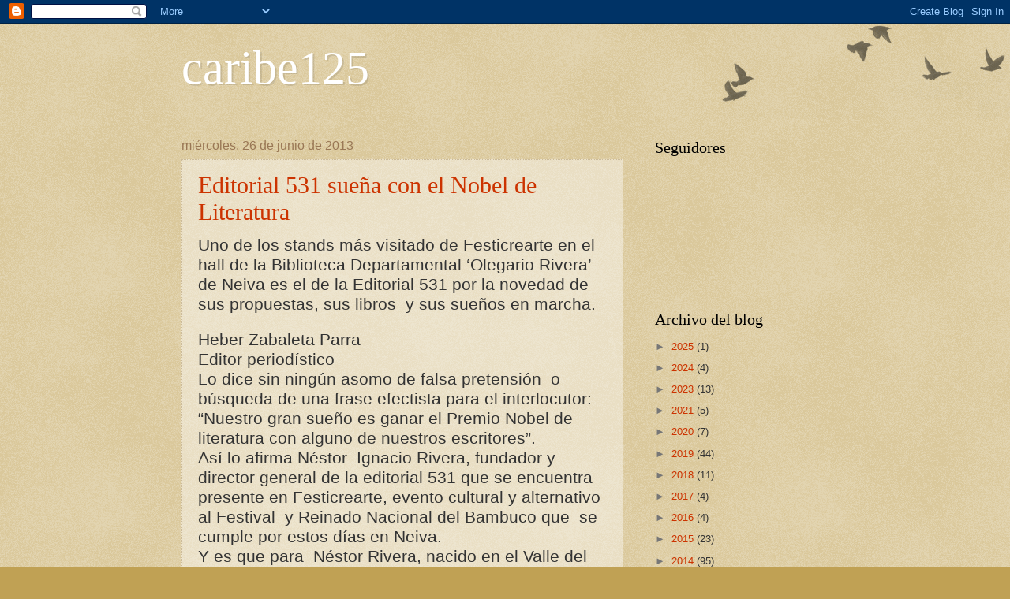

--- FILE ---
content_type: text/html; charset=UTF-8
request_url: https://caribe125.blogspot.com/2013/06/
body_size: 20244
content:
<!DOCTYPE html>
<html class='v2' dir='ltr' lang='es'>
<head>
<link href='https://www.blogger.com/static/v1/widgets/335934321-css_bundle_v2.css' rel='stylesheet' type='text/css'/>
<meta content='width=1100' name='viewport'/>
<meta content='text/html; charset=UTF-8' http-equiv='Content-Type'/>
<meta content='blogger' name='generator'/>
<link href='https://caribe125.blogspot.com/favicon.ico' rel='icon' type='image/x-icon'/>
<link href='http://caribe125.blogspot.com/2013/06/' rel='canonical'/>
<link rel="alternate" type="application/atom+xml" title="caribe125 - Atom" href="https://caribe125.blogspot.com/feeds/posts/default" />
<link rel="alternate" type="application/rss+xml" title="caribe125 - RSS" href="https://caribe125.blogspot.com/feeds/posts/default?alt=rss" />
<link rel="service.post" type="application/atom+xml" title="caribe125 - Atom" href="https://www.blogger.com/feeds/5075116562550465909/posts/default" />
<!--Can't find substitution for tag [blog.ieCssRetrofitLinks]-->
<meta content='http://caribe125.blogspot.com/2013/06/' property='og:url'/>
<meta content='caribe125' property='og:title'/>
<meta content='' property='og:description'/>
<title>caribe125: junio 2013</title>
<style id='page-skin-1' type='text/css'><!--
/*
-----------------------------------------------
Blogger Template Style
Name:     Watermark
Designer: Blogger
URL:      www.blogger.com
----------------------------------------------- */
/* Use this with templates/1ktemplate-*.html */
/* Content
----------------------------------------------- */
body {
font: normal normal 14px Arial, Tahoma, Helvetica, FreeSans, sans-serif;
color: #333333;
background: #c0a154 url(https://resources.blogblog.com/blogblog/data/1kt/watermark/body_background_birds.png) repeat scroll top left;
}
html body .content-outer {
min-width: 0;
max-width: 100%;
width: 100%;
}
.content-outer {
font-size: 92%;
}
a:link {
text-decoration:none;
color: #cc3300;
}
a:visited {
text-decoration:none;
color: #993322;
}
a:hover {
text-decoration:underline;
color: #ff3300;
}
.body-fauxcolumns .cap-top {
margin-top: 30px;
background: transparent url(https://resources.blogblog.com/blogblog/data/1kt/watermark/body_overlay_birds.png) no-repeat scroll top right;
height: 121px;
}
.content-inner {
padding: 0;
}
/* Header
----------------------------------------------- */
.header-inner .Header .titlewrapper,
.header-inner .Header .descriptionwrapper {
padding-left: 20px;
padding-right: 20px;
}
.Header h1 {
font: normal normal 60px Georgia, Utopia, 'Palatino Linotype', Palatino, serif;
color: #ffffff;
text-shadow: 2px 2px rgba(0, 0, 0, .1);
}
.Header h1 a {
color: #ffffff;
}
.Header .description {
font-size: 140%;
color: #997755;
}
/* Tabs
----------------------------------------------- */
.tabs-inner .section {
margin: 0 20px;
}
.tabs-inner .PageList, .tabs-inner .LinkList, .tabs-inner .Labels {
margin-left: -11px;
margin-right: -11px;
background-color: transparent;
border-top: 0 solid #ffffff;
border-bottom: 0 solid #ffffff;
-moz-box-shadow: 0 0 0 rgba(0, 0, 0, .3);
-webkit-box-shadow: 0 0 0 rgba(0, 0, 0, .3);
-goog-ms-box-shadow: 0 0 0 rgba(0, 0, 0, .3);
box-shadow: 0 0 0 rgba(0, 0, 0, .3);
}
.tabs-inner .PageList .widget-content,
.tabs-inner .LinkList .widget-content,
.tabs-inner .Labels .widget-content {
margin: -3px -11px;
background: transparent none  no-repeat scroll right;
}
.tabs-inner .widget ul {
padding: 2px 25px;
max-height: 34px;
background: transparent none no-repeat scroll left;
}
.tabs-inner .widget li {
border: none;
}
.tabs-inner .widget li a {
display: inline-block;
padding: .25em 1em;
font: normal normal 20px Georgia, Utopia, 'Palatino Linotype', Palatino, serif;
color: #cc3300;
border-right: 1px solid #c0a154;
}
.tabs-inner .widget li:first-child a {
border-left: 1px solid #c0a154;
}
.tabs-inner .widget li.selected a, .tabs-inner .widget li a:hover {
color: #000000;
}
/* Headings
----------------------------------------------- */
h2 {
font: normal normal 20px Georgia, Utopia, 'Palatino Linotype', Palatino, serif;
color: #000000;
margin: 0 0 .5em;
}
h2.date-header {
font: normal normal 16px Arial, Tahoma, Helvetica, FreeSans, sans-serif;
color: #997755;
}
/* Main
----------------------------------------------- */
.main-inner .column-center-inner,
.main-inner .column-left-inner,
.main-inner .column-right-inner {
padding: 0 5px;
}
.main-outer {
margin-top: 0;
background: transparent none no-repeat scroll top left;
}
.main-inner {
padding-top: 30px;
}
.main-cap-top {
position: relative;
}
.main-cap-top .cap-right {
position: absolute;
height: 0;
width: 100%;
bottom: 0;
background: transparent none repeat-x scroll bottom center;
}
.main-cap-top .cap-left {
position: absolute;
height: 245px;
width: 280px;
right: 0;
bottom: 0;
background: transparent none no-repeat scroll bottom left;
}
/* Posts
----------------------------------------------- */
.post-outer {
padding: 15px 20px;
margin: 0 0 25px;
background: transparent url(https://resources.blogblog.com/blogblog/data/1kt/watermark/post_background_birds.png) repeat scroll top left;
_background-image: none;
border: dotted 1px #ccbb99;
-moz-box-shadow: 0 0 0 rgba(0, 0, 0, .1);
-webkit-box-shadow: 0 0 0 rgba(0, 0, 0, .1);
-goog-ms-box-shadow: 0 0 0 rgba(0, 0, 0, .1);
box-shadow: 0 0 0 rgba(0, 0, 0, .1);
}
h3.post-title {
font: normal normal 30px Georgia, Utopia, 'Palatino Linotype', Palatino, serif;
margin: 0;
}
.comments h4 {
font: normal normal 30px Georgia, Utopia, 'Palatino Linotype', Palatino, serif;
margin: 1em 0 0;
}
.post-body {
font-size: 105%;
line-height: 1.5;
position: relative;
}
.post-header {
margin: 0 0 1em;
color: #997755;
}
.post-footer {
margin: 10px 0 0;
padding: 10px 0 0;
color: #997755;
border-top: dashed 1px #777777;
}
#blog-pager {
font-size: 140%
}
#comments .comment-author {
padding-top: 1.5em;
border-top: dashed 1px #777777;
background-position: 0 1.5em;
}
#comments .comment-author:first-child {
padding-top: 0;
border-top: none;
}
.avatar-image-container {
margin: .2em 0 0;
}
/* Comments
----------------------------------------------- */
.comments .comments-content .icon.blog-author {
background-repeat: no-repeat;
background-image: url([data-uri]);
}
.comments .comments-content .loadmore a {
border-top: 1px solid #777777;
border-bottom: 1px solid #777777;
}
.comments .continue {
border-top: 2px solid #777777;
}
/* Widgets
----------------------------------------------- */
.widget ul, .widget #ArchiveList ul.flat {
padding: 0;
list-style: none;
}
.widget ul li, .widget #ArchiveList ul.flat li {
padding: .35em 0;
text-indent: 0;
border-top: dashed 1px #777777;
}
.widget ul li:first-child, .widget #ArchiveList ul.flat li:first-child {
border-top: none;
}
.widget .post-body ul {
list-style: disc;
}
.widget .post-body ul li {
border: none;
}
.widget .zippy {
color: #777777;
}
.post-body img, .post-body .tr-caption-container, .Profile img, .Image img,
.BlogList .item-thumbnail img {
padding: 5px;
background: #fff;
-moz-box-shadow: 1px 1px 5px rgba(0, 0, 0, .5);
-webkit-box-shadow: 1px 1px 5px rgba(0, 0, 0, .5);
-goog-ms-box-shadow: 1px 1px 5px rgba(0, 0, 0, .5);
box-shadow: 1px 1px 5px rgba(0, 0, 0, .5);
}
.post-body img, .post-body .tr-caption-container {
padding: 8px;
}
.post-body .tr-caption-container {
color: #333333;
}
.post-body .tr-caption-container img {
padding: 0;
background: transparent;
border: none;
-moz-box-shadow: 0 0 0 rgba(0, 0, 0, .1);
-webkit-box-shadow: 0 0 0 rgba(0, 0, 0, .1);
-goog-ms-box-shadow: 0 0 0 rgba(0, 0, 0, .1);
box-shadow: 0 0 0 rgba(0, 0, 0, .1);
}
/* Footer
----------------------------------------------- */
.footer-outer {
color:#ccbb99;
background: #330000 url(https://resources.blogblog.com/blogblog/data/1kt/watermark/body_background_navigator.png) repeat scroll top left;
}
.footer-outer a {
color: #ff7755;
}
.footer-outer a:visited {
color: #dd5533;
}
.footer-outer a:hover {
color: #ff9977;
}
.footer-outer .widget h2 {
color: #eeddbb;
}
/* Mobile
----------------------------------------------- */
body.mobile  {
background-size: 100% auto;
}
.mobile .body-fauxcolumn-outer {
background: transparent none repeat scroll top left;
}
html .mobile .mobile-date-outer {
border-bottom: none;
background: transparent url(https://resources.blogblog.com/blogblog/data/1kt/watermark/post_background_birds.png) repeat scroll top left;
_background-image: none;
margin-bottom: 10px;
}
.mobile .main-inner .date-outer {
padding: 0;
}
.mobile .main-inner .date-header {
margin: 10px;
}
.mobile .main-cap-top {
z-index: -1;
}
.mobile .content-outer {
font-size: 100%;
}
.mobile .post-outer {
padding: 10px;
}
.mobile .main-cap-top .cap-left {
background: transparent none no-repeat scroll bottom left;
}
.mobile .body-fauxcolumns .cap-top {
margin: 0;
}
.mobile-link-button {
background: transparent url(https://resources.blogblog.com/blogblog/data/1kt/watermark/post_background_birds.png) repeat scroll top left;
}
.mobile-link-button a:link, .mobile-link-button a:visited {
color: #cc3300;
}
.mobile-index-date .date-header {
color: #997755;
}
.mobile-index-contents {
color: #333333;
}
.mobile .tabs-inner .section {
margin: 0;
}
.mobile .tabs-inner .PageList {
margin-left: 0;
margin-right: 0;
}
.mobile .tabs-inner .PageList .widget-content {
margin: 0;
color: #000000;
background: transparent url(https://resources.blogblog.com/blogblog/data/1kt/watermark/post_background_birds.png) repeat scroll top left;
}
.mobile .tabs-inner .PageList .widget-content .pagelist-arrow {
border-left: 1px solid #c0a154;
}

--></style>
<style id='template-skin-1' type='text/css'><!--
body {
min-width: 860px;
}
.content-outer, .content-fauxcolumn-outer, .region-inner {
min-width: 860px;
max-width: 860px;
_width: 860px;
}
.main-inner .columns {
padding-left: 0px;
padding-right: 260px;
}
.main-inner .fauxcolumn-center-outer {
left: 0px;
right: 260px;
/* IE6 does not respect left and right together */
_width: expression(this.parentNode.offsetWidth -
parseInt("0px") -
parseInt("260px") + 'px');
}
.main-inner .fauxcolumn-left-outer {
width: 0px;
}
.main-inner .fauxcolumn-right-outer {
width: 260px;
}
.main-inner .column-left-outer {
width: 0px;
right: 100%;
margin-left: -0px;
}
.main-inner .column-right-outer {
width: 260px;
margin-right: -260px;
}
#layout {
min-width: 0;
}
#layout .content-outer {
min-width: 0;
width: 800px;
}
#layout .region-inner {
min-width: 0;
width: auto;
}
body#layout div.add_widget {
padding: 8px;
}
body#layout div.add_widget a {
margin-left: 32px;
}
--></style>
<link href='https://www.blogger.com/dyn-css/authorization.css?targetBlogID=5075116562550465909&amp;zx=df76d05a-2e11-4d72-a318-42def464980e' media='none' onload='if(media!=&#39;all&#39;)media=&#39;all&#39;' rel='stylesheet'/><noscript><link href='https://www.blogger.com/dyn-css/authorization.css?targetBlogID=5075116562550465909&amp;zx=df76d05a-2e11-4d72-a318-42def464980e' rel='stylesheet'/></noscript>
<meta name='google-adsense-platform-account' content='ca-host-pub-1556223355139109'/>
<meta name='google-adsense-platform-domain' content='blogspot.com'/>

</head>
<body class='loading variant-birds'>
<div class='navbar section' id='navbar' name='Barra de navegación'><div class='widget Navbar' data-version='1' id='Navbar1'><script type="text/javascript">
    function setAttributeOnload(object, attribute, val) {
      if(window.addEventListener) {
        window.addEventListener('load',
          function(){ object[attribute] = val; }, false);
      } else {
        window.attachEvent('onload', function(){ object[attribute] = val; });
      }
    }
  </script>
<div id="navbar-iframe-container"></div>
<script type="text/javascript" src="https://apis.google.com/js/platform.js"></script>
<script type="text/javascript">
      gapi.load("gapi.iframes:gapi.iframes.style.bubble", function() {
        if (gapi.iframes && gapi.iframes.getContext) {
          gapi.iframes.getContext().openChild({
              url: 'https://www.blogger.com/navbar/5075116562550465909?origin\x3dhttps://caribe125.blogspot.com',
              where: document.getElementById("navbar-iframe-container"),
              id: "navbar-iframe"
          });
        }
      });
    </script><script type="text/javascript">
(function() {
var script = document.createElement('script');
script.type = 'text/javascript';
script.src = '//pagead2.googlesyndication.com/pagead/js/google_top_exp.js';
var head = document.getElementsByTagName('head')[0];
if (head) {
head.appendChild(script);
}})();
</script>
</div></div>
<div class='body-fauxcolumns'>
<div class='fauxcolumn-outer body-fauxcolumn-outer'>
<div class='cap-top'>
<div class='cap-left'></div>
<div class='cap-right'></div>
</div>
<div class='fauxborder-left'>
<div class='fauxborder-right'></div>
<div class='fauxcolumn-inner'>
</div>
</div>
<div class='cap-bottom'>
<div class='cap-left'></div>
<div class='cap-right'></div>
</div>
</div>
</div>
<div class='content'>
<div class='content-fauxcolumns'>
<div class='fauxcolumn-outer content-fauxcolumn-outer'>
<div class='cap-top'>
<div class='cap-left'></div>
<div class='cap-right'></div>
</div>
<div class='fauxborder-left'>
<div class='fauxborder-right'></div>
<div class='fauxcolumn-inner'>
</div>
</div>
<div class='cap-bottom'>
<div class='cap-left'></div>
<div class='cap-right'></div>
</div>
</div>
</div>
<div class='content-outer'>
<div class='content-cap-top cap-top'>
<div class='cap-left'></div>
<div class='cap-right'></div>
</div>
<div class='fauxborder-left content-fauxborder-left'>
<div class='fauxborder-right content-fauxborder-right'></div>
<div class='content-inner'>
<header>
<div class='header-outer'>
<div class='header-cap-top cap-top'>
<div class='cap-left'></div>
<div class='cap-right'></div>
</div>
<div class='fauxborder-left header-fauxborder-left'>
<div class='fauxborder-right header-fauxborder-right'></div>
<div class='region-inner header-inner'>
<div class='header section' id='header' name='Cabecera'><div class='widget Header' data-version='1' id='Header1'>
<div id='header-inner'>
<div class='titlewrapper'>
<h1 class='title'>
<a href='https://caribe125.blogspot.com/'>
caribe125
</a>
</h1>
</div>
<div class='descriptionwrapper'>
<p class='description'><span>
</span></p>
</div>
</div>
</div></div>
</div>
</div>
<div class='header-cap-bottom cap-bottom'>
<div class='cap-left'></div>
<div class='cap-right'></div>
</div>
</div>
</header>
<div class='tabs-outer'>
<div class='tabs-cap-top cap-top'>
<div class='cap-left'></div>
<div class='cap-right'></div>
</div>
<div class='fauxborder-left tabs-fauxborder-left'>
<div class='fauxborder-right tabs-fauxborder-right'></div>
<div class='region-inner tabs-inner'>
<div class='tabs no-items section' id='crosscol' name='Multicolumnas'></div>
<div class='tabs no-items section' id='crosscol-overflow' name='Cross-Column 2'></div>
</div>
</div>
<div class='tabs-cap-bottom cap-bottom'>
<div class='cap-left'></div>
<div class='cap-right'></div>
</div>
</div>
<div class='main-outer'>
<div class='main-cap-top cap-top'>
<div class='cap-left'></div>
<div class='cap-right'></div>
</div>
<div class='fauxborder-left main-fauxborder-left'>
<div class='fauxborder-right main-fauxborder-right'></div>
<div class='region-inner main-inner'>
<div class='columns fauxcolumns'>
<div class='fauxcolumn-outer fauxcolumn-center-outer'>
<div class='cap-top'>
<div class='cap-left'></div>
<div class='cap-right'></div>
</div>
<div class='fauxborder-left'>
<div class='fauxborder-right'></div>
<div class='fauxcolumn-inner'>
</div>
</div>
<div class='cap-bottom'>
<div class='cap-left'></div>
<div class='cap-right'></div>
</div>
</div>
<div class='fauxcolumn-outer fauxcolumn-left-outer'>
<div class='cap-top'>
<div class='cap-left'></div>
<div class='cap-right'></div>
</div>
<div class='fauxborder-left'>
<div class='fauxborder-right'></div>
<div class='fauxcolumn-inner'>
</div>
</div>
<div class='cap-bottom'>
<div class='cap-left'></div>
<div class='cap-right'></div>
</div>
</div>
<div class='fauxcolumn-outer fauxcolumn-right-outer'>
<div class='cap-top'>
<div class='cap-left'></div>
<div class='cap-right'></div>
</div>
<div class='fauxborder-left'>
<div class='fauxborder-right'></div>
<div class='fauxcolumn-inner'>
</div>
</div>
<div class='cap-bottom'>
<div class='cap-left'></div>
<div class='cap-right'></div>
</div>
</div>
<!-- corrects IE6 width calculation -->
<div class='columns-inner'>
<div class='column-center-outer'>
<div class='column-center-inner'>
<div class='main section' id='main' name='Principal'><div class='widget Blog' data-version='1' id='Blog1'>
<div class='blog-posts hfeed'>

          <div class="date-outer">
        
<h2 class='date-header'><span>miércoles, 26 de junio de 2013</span></h2>

          <div class="date-posts">
        
<div class='post-outer'>
<div class='post hentry uncustomized-post-template' itemprop='blogPost' itemscope='itemscope' itemtype='http://schema.org/BlogPosting'>
<meta content='https://blogger.googleusercontent.com/img/b/R29vZ2xl/AVvXsEhM0fEr5uLrxDdSZGXIpM7OJnl8UWXjFNMCJbvd8ZhpCkdicv7vl_tQgzlPtYBaLUhhpmV8DF7SBhisqq9Sl2_ZPhJrTf-nc1AJcxGK0dkl4VqZaviz9ePUqqe50caxERKlW2LKnhD28Ro/s320/diablo.JPG' itemprop='image_url'/>
<meta content='5075116562550465909' itemprop='blogId'/>
<meta content='2034212192440174240' itemprop='postId'/>
<a name='2034212192440174240'></a>
<h3 class='post-title entry-title' itemprop='name'>
<a href='https://caribe125.blogspot.com/2013/06/editorial-531-suena-con-el-nobel-de.html'>Editorial 531 sueña con el Nobel de Literatura</a>
</h3>
<div class='post-header'>
<div class='post-header-line-1'></div>
</div>
<div class='post-body entry-content' id='post-body-2034212192440174240' itemprop='description articleBody'>
<div class="MsoNormal">
<span style="font-size: 16.0pt; line-height: 115%;">Uno de los
stands más visitado de Festicrearte en el hall de la Biblioteca Departamental &#8216;Olegario
Rivera&#8217; de Neiva es el de la Editorial 531 por la novedad de sus propuestas,
sus libros &nbsp;y sus sueños en marcha.<o:p></o:p></span></div>
<div class="MsoNormal">
<br /></div>
<div class="MsoNormal">
<span style="font-size: 16.0pt; line-height: 115%;">Heber Zabaleta Parra<o:p></o:p></span><br />
<span style="font-size: 16.0pt; line-height: 115%;">Editor periodístico</span></div>
<div class="MsoNormal">
<span style="font-size: 16.0pt; line-height: 115%;">Lo dice sin
ningún asomo de falsa pretensión &nbsp;o
búsqueda de una frase efectista para el interlocutor: &#8220;Nuestro gran sueño es
ganar el Premio Nobel de literatura con alguno de nuestros escritores&#8221;.<o:p></o:p></span></div>
<div class="MsoNormal">
<span style="font-size: 16.0pt; line-height: 115%;">Así lo
afirma&nbsp;Néstor&nbsp;
Ignacio Rivera, fundador y director general de la editorial 531 que se
encuentra presente en Festicrearte, evento cultural y alternativo al
Festival&nbsp; y Reinado Nacional del Bambuco
que&nbsp; se cumple por estos días en Neiva.<o:p></o:p></span></div>
<div class="MsoNormal">
<span style="font-size: 16.0pt; line-height: 115%;">Y es que
para&nbsp; Néstor Rivera, nacido en el Valle
del Cauca, pero con&nbsp; fuertes lazos con
Neiva y el Huila pues aquí vivió durante cerca de 15 años antes de irse a
Bogotá y está casado con una opita,&nbsp; sus
propósitos son grandes gracias al trabajo que ha venido realizando con sus
escritores y la proyección que cada día alcanza con sus obras.<o:p></o:p></span></div>
<div class="MsoNormal">
<span style="font-size: 16.0pt; line-height: 115%;">Lo anterior
pese a que Editorial 531 es una empresa pequeña, pero la independencia de la
cual goza le ha permitido explorar y presentar proyectos novedosos e
innovadores que conquistan a un amplio número de público y ofrece a los
lectores, desde las historias y personajes, una&nbsp;
nueva visión de la lectura y la escritura en el mundo de hoy.<o:p></o:p></span></div>
<div class="MsoNormal">
<span style="font-size: 16.0pt; line-height: 115%;">Por ello, le
apuesta n a un estilo diferente de narrar la cotidianidad y las vicisitudes
humanas con el &#8216;Mal paga el Diablo&#8217;, una novela de Alvaro Vanegas, ya que &#8220;...el
infierno no existe, el demonio ni siquiera sabe quién es en realidad y la
muerte es sólo una nueva oportunidad de empezar&#8221;.<o:p></o:p></span></div>
<div class="MsoNormal">
<span style="font-size: 16.0pt; line-height: 115%;">&nbsp;Alvaro Vanegas es escritor de literatura de
suspenso y terror. Se desempeña en el mundo audiovisual desde 2003 en el campo
de la producción, la investigación y la realización. Es autor de varios guiones
para cortometrajes. En 2010 realizó su primera &nbsp;publicación con el cuento &#8220;Tiene Que Hacerse&#8221;,
escogido junto a otros quince relatos entre más de 260, para hacer parte de la
antología &#8220;Qué Relatos&#8221;, publicada y editada por la página web española mascultura.com.
En 2011 su relato &#8220;Equilibrio&#8221; ocupó el cuarto lugar entre más de 700, en el
concurso de ilustradores y escritores &#8220;Historias Inversas&#8221;. Más tarde ese mismo
año, es escogido con su relato &#8220;Una Razón Para Sonreír&#8221; para hacer parte de la
antología &#8220;Los Iletrados&#8221;, avalada por el Ministerio de Cultura.<o:p></o:p></span></div>
<div class="MsoNormal">
<span style="font-size: 16.0pt; line-height: 115%;">Según Néstor
Rivera, &#8220;Mal paga el Diablo&#8221; es el nuevo thriller de suspenso de Alvaro
Vanegas. &nbsp;Esta novela impacta al lector
desde la primera página, sus personajes reflejan en su piel, una sociedad que
ha perdido la noción que diferencia los valores del bien y el mal haciendo que
esta se derrumbe hasta sus cimientos. Su personaje principal, Laura, en busca
de la felicidad, suscribe un contrato con el Príncipe de las Tinieblas.
Cumpliendo con sus obligaciones contractuales, Laura se verá enfrentada a una
gran variedad personajes que reflejarán en sus intereses y deseos las
tentaciones a las que se enfrenta con frecuencia el alma humana. <o:p></o:p></span></div>
<div class="MsoNormal">
<span style="font-size: 16.0pt; line-height: 115%;">Recuerda el
Editor que Mal Paga El Diablo fue presentada por primera vez la 25&#176; Feria del
Libro de Bogotá 2012 y desde ese momento ha tenido una trayectoria de éxito
ascendente, encontrando lectores en todo el territorio colombiano y mas allá de
las fronteras nacionales, tanto así que se proyecta el rodaje de una película. <o:p></o:p></span></div>
<div class="MsoNormal">
<br /></div>
<div class="MsoNormal">
<span style="font-size: 16.0pt; line-height: 115%;"><b>Creyendo en
la literatura del Huila</b><o:p></o:p></span></div>
<div class="MsoNormal">
<span style="font-size: 16.0pt; line-height: 115%;">&nbsp;Néstor Rivera, por sus afectos&nbsp; y conocimiento sobre el Huila, también le ha
apostado a la literatura de este departamento y brindado un amplio espacio a
sus escritores y sus obras.<o:p></o:p></span></div>
<div class="MsoNormal">
<span style="font-size: 16.0pt; line-height: 115%;">En ese
sentido, Editorial &nbsp;531 está presentando
en Festicrearte &#8216;Emilio&nbsp; Alfaro, corazón
de pájaro&#8217;&nbsp; y&nbsp; &#8216;El &nbsp;Bosque
de los Susurros&#8217;, dos obras de Aníbal Plazas Barreiro.<o:p></o:p></span></div>
<div class="MsoNormal">
<span style="font-size: 16.0pt; line-height: 115%;">El escritor Aníbal
Plazas Barreiro nació el 29 de agosto de 1960 en el municipio de Campoalegre, Huila,
se hizo bachiller en el colegio Inem Julián Motta Salas de Neiva y es
licenciado en Lingüística y Literatura en la Universidad Sur colombiana.
Actualmente y desde hace 30 años vive en Neiva, es catedrático en la Universidad
Surcolombiana y tallerista del Banco de la República.<o:p></o:p></span></div>
<div class="MsoNormal">
<span style="font-size: 16.0pt; line-height: 115%;">&#8220;En estas
dos producciones literarias, hablar con las aves es solo el principio de la aventura.
Emilio Alfaro quiere ser médico de pájaros, los entiende, los escucha, los
protege, solo le falta saber cómo curarlos. El doctor Do Chi Mi, especialista
en medicina pajaril, le enseña cómo hacerlo en Emilio Alfaro Corazón de Pájaro,
el primer libro de la saga de este personaje&#8221;, explica Néstor Rivera.<o:p></o:p></span></div>
<div class="MsoNormal">
<span style="font-size: 16.0pt; line-height: 115%;">En el
segundo, él y sus amigos se internan en El Bosque de los Susurros donde se enfrentan
a criaturas misteriosas, algunas horrendas como la enorme serpiente negra. La
capacidad de Emilio para comunicarse con ellas y un arma infalible son sus únicos
recursos para encontrar el camino de regreso.<o:p></o:p></span></div>
<div class="MsoNormal">
<span style="font-size: 16.0pt; line-height: 115%;">&#8220;La
intención de ambas novelas es clara: abrir los ojos de unos y mantener alerta
los de otros, acerca de todo lo que nos estamos perdiendo por no escuchar lo
que nos dicen las aves, los habitantes del bosque, incluso nuestra propia
imaginación&#8221;, afirma el fundador de Editorial 531. <o:p></o:p></span></div>
<div class="MsoNormal">
<span style="font-size: 16.0pt; line-height: 115%;">Agrega que
&#8220;si te gustan las aventuras, estos libros son para ti. En sus páginas
descubrirás que la naturaleza no solo es algo que estudias en la clase de
Ciencias, si no que puede ser un escenario emocionante, lleno de peligros,
donde cualquier cosa puede pasar. Ser un Corazón de Pájaro, como Emilio, te
hará ver el bosque más cercano, un lugar que no te arrepentirás de explorar. &#191;Aceptas
el reto?&#8221;. <o:p></o:p></span></div>
<div class="MsoNormal">
<span style="font-size: 16.0pt; line-height: 115%;"><br /></span></div>
<div class="separator" style="clear: both; text-align: center;">
<a href="https://blogger.googleusercontent.com/img/b/R29vZ2xl/AVvXsEhM0fEr5uLrxDdSZGXIpM7OJnl8UWXjFNMCJbvd8ZhpCkdicv7vl_tQgzlPtYBaLUhhpmV8DF7SBhisqq9Sl2_ZPhJrTf-nc1AJcxGK0dkl4VqZaviz9ePUqqe50caxERKlW2LKnhD28Ro/s1600/diablo.JPG" imageanchor="1" style="margin-left: 1em; margin-right: 1em;"><img border="0" height="320" src="https://blogger.googleusercontent.com/img/b/R29vZ2xl/AVvXsEhM0fEr5uLrxDdSZGXIpM7OJnl8UWXjFNMCJbvd8ZhpCkdicv7vl_tQgzlPtYBaLUhhpmV8DF7SBhisqq9Sl2_ZPhJrTf-nc1AJcxGK0dkl4VqZaviz9ePUqqe50caxERKlW2LKnhD28Ro/s320/diablo.JPG" width="260" /></a></div>
<br />
<div class="separator" style="clear: both; text-align: center;">
<a href="https://blogger.googleusercontent.com/img/b/R29vZ2xl/AVvXsEjI7deX5vFD5G_oyGTmqAJaO8pRACp6flsbndoYV7ucEvtF5WcA3GtCO4EbL8Dl2PP8dqZQAnPmAsFackLnJ0EnWavnsd6DTXmQhW133fxLedD0nb4l6CGauTtjTaLvNcII-kqYqANYZGY/s1600/pajaqro.JPG" imageanchor="1" style="margin-left: 1em; margin-right: 1em;"><img border="0" height="247" src="https://blogger.googleusercontent.com/img/b/R29vZ2xl/AVvXsEjI7deX5vFD5G_oyGTmqAJaO8pRACp6flsbndoYV7ucEvtF5WcA3GtCO4EbL8Dl2PP8dqZQAnPmAsFackLnJ0EnWavnsd6DTXmQhW133fxLedD0nb4l6CGauTtjTaLvNcII-kqYqANYZGY/s320/pajaqro.JPG" width="320" /></a></div>
<br />
<div class="separator" style="clear: both; text-align: center;">
<a href="https://blogger.googleusercontent.com/img/b/R29vZ2xl/AVvXsEhmQ0_C02x0OHvAuPpw9GiQqHU-2kVdr_ntXwW315wO7RPlj3R6RaKwFMf9XhCHhme8Oq3jQEB4NK3gGXQfOkDR7mLiF5QIGNGzT3trLb8z19J5VLHD5pQ1Xsq02Kt5F5K6G3EM9ZX3nhs/s1600/susurros.JPG" imageanchor="1" style="margin-left: 1em; margin-right: 1em;"><img border="0" height="247" src="https://blogger.googleusercontent.com/img/b/R29vZ2xl/AVvXsEhmQ0_C02x0OHvAuPpw9GiQqHU-2kVdr_ntXwW315wO7RPlj3R6RaKwFMf9XhCHhme8Oq3jQEB4NK3gGXQfOkDR7mLiF5QIGNGzT3trLb8z19J5VLHD5pQ1Xsq02Kt5F5K6G3EM9ZX3nhs/s320/susurros.JPG" width="320" /></a></div>
<div class="MsoNormal">
<span style="font-size: 16.0pt; line-height: 115%;"><br /></span></div>
<br />
<div class="MsoNormal">
<br /></div>
<div style='clear: both;'></div>
</div>
<div class='post-footer'>
<div class='post-footer-line post-footer-line-1'>
<span class='post-author vcard'>
Publicado por
<span class='fn' itemprop='author' itemscope='itemscope' itemtype='http://schema.org/Person'>
<meta content='https://www.blogger.com/profile/00867083951882453631' itemprop='url'/>
<a class='g-profile' href='https://www.blogger.com/profile/00867083951882453631' rel='author' title='author profile'>
<span itemprop='name'>caribe125</span>
</a>
</span>
</span>
<span class='post-timestamp'>
en
<meta content='http://caribe125.blogspot.com/2013/06/editorial-531-suena-con-el-nobel-de.html' itemprop='url'/>
<a class='timestamp-link' href='https://caribe125.blogspot.com/2013/06/editorial-531-suena-con-el-nobel-de.html' rel='bookmark' title='permanent link'><abbr class='published' itemprop='datePublished' title='2013-06-26T06:46:00-07:00'>6:46</abbr></a>
</span>
<span class='post-comment-link'>
<a class='comment-link' href='https://caribe125.blogspot.com/2013/06/editorial-531-suena-con-el-nobel-de.html#comment-form' onclick=''>
No hay comentarios:
  </a>
</span>
<span class='post-icons'>
<span class='item-control blog-admin pid-1089537318'>
<a href='https://www.blogger.com/post-edit.g?blogID=5075116562550465909&postID=2034212192440174240&from=pencil' title='Editar entrada'>
<img alt='' class='icon-action' height='18' src='https://resources.blogblog.com/img/icon18_edit_allbkg.gif' width='18'/>
</a>
</span>
</span>
<div class='post-share-buttons goog-inline-block'>
<a class='goog-inline-block share-button sb-email' href='https://www.blogger.com/share-post.g?blogID=5075116562550465909&postID=2034212192440174240&target=email' target='_blank' title='Enviar por correo electrónico'><span class='share-button-link-text'>Enviar por correo electrónico</span></a><a class='goog-inline-block share-button sb-blog' href='https://www.blogger.com/share-post.g?blogID=5075116562550465909&postID=2034212192440174240&target=blog' onclick='window.open(this.href, "_blank", "height=270,width=475"); return false;' target='_blank' title='Escribe un blog'><span class='share-button-link-text'>Escribe un blog</span></a><a class='goog-inline-block share-button sb-twitter' href='https://www.blogger.com/share-post.g?blogID=5075116562550465909&postID=2034212192440174240&target=twitter' target='_blank' title='Compartir en X'><span class='share-button-link-text'>Compartir en X</span></a><a class='goog-inline-block share-button sb-facebook' href='https://www.blogger.com/share-post.g?blogID=5075116562550465909&postID=2034212192440174240&target=facebook' onclick='window.open(this.href, "_blank", "height=430,width=640"); return false;' target='_blank' title='Compartir con Facebook'><span class='share-button-link-text'>Compartir con Facebook</span></a><a class='goog-inline-block share-button sb-pinterest' href='https://www.blogger.com/share-post.g?blogID=5075116562550465909&postID=2034212192440174240&target=pinterest' target='_blank' title='Compartir en Pinterest'><span class='share-button-link-text'>Compartir en Pinterest</span></a>
</div>
</div>
<div class='post-footer-line post-footer-line-2'>
<span class='post-labels'>
</span>
</div>
<div class='post-footer-line post-footer-line-3'>
<span class='post-location'>
</span>
</div>
</div>
</div>
</div>

          </div></div>
        

          <div class="date-outer">
        
<h2 class='date-header'><span>miércoles, 19 de junio de 2013</span></h2>

          <div class="date-posts">
        
<div class='post-outer'>
<div class='post hentry uncustomized-post-template' itemprop='blogPost' itemscope='itemscope' itemtype='http://schema.org/BlogPosting'>
<meta content='https://blogger.googleusercontent.com/img/b/R29vZ2xl/AVvXsEjjvoLFsufR_oYCbGujXUCqYhsZ3Vw8vfWgk0krevmDMONYon9ITh_F1wdfrwCVSqG4zg7goXJI0JgqmQLtoIWsPs-YByd3fnrIqZQ2xH9mrYLLUwrCMiJlcTOGAnG8gCR6RrVYw96shMY/s320/PORTADA+CRONICAS+DEL+FESTIVAL.JPG' itemprop='image_url'/>
<meta content='5075116562550465909' itemprop='blogId'/>
<meta content='6182720642530617297' itemprop='postId'/>
<a name='6182720642530617297'></a>
<h3 class='post-title entry-title' itemprop='name'>
<a href='https://caribe125.blogspot.com/2013/06/cronicas-del-festival-periodismo-joven.html'>&#8216;Crónicas del Festival&#8217;, periodismo joven presente en  Festicrearte</a>
</h3>
<div class='post-header'>
<div class='post-header-line-1'></div>
</div>
<div class='post-body entry-content' id='post-body-6182720642530617297' itemprop='description articleBody'>
<div class="MsoNormal">
Personajes, &nbsp;historias,
episodios y vivencias populares están presentes en &#8216;Crónicas del Festival&#8217;, primera
publicación escrita por jóvenes estudiantes de Comunicación Social-Periodismo
de la Universidad Surcolombiana. Conversatorio este jueves 20 de junio a las
5:00pm en desarrollo de Festicrearte en la Biblioteca Departamental &nbsp;&#8216;Olegario Rivera&#8217;.</div>
<div class="MsoNormal">
<br /></div>
<div class="separator" style="clear: both; text-align: center;">
<a href="https://blogger.googleusercontent.com/img/b/R29vZ2xl/AVvXsEjjvoLFsufR_oYCbGujXUCqYhsZ3Vw8vfWgk0krevmDMONYon9ITh_F1wdfrwCVSqG4zg7goXJI0JgqmQLtoIWsPs-YByd3fnrIqZQ2xH9mrYLLUwrCMiJlcTOGAnG8gCR6RrVYw96shMY/s1600/PORTADA+CRONICAS+DEL+FESTIVAL.JPG" imageanchor="1" style="margin-left: 1em; margin-right: 1em;"><img border="0" height="225" src="https://blogger.googleusercontent.com/img/b/R29vZ2xl/AVvXsEjjvoLFsufR_oYCbGujXUCqYhsZ3Vw8vfWgk0krevmDMONYon9ITh_F1wdfrwCVSqG4zg7goXJI0JgqmQLtoIWsPs-YByd3fnrIqZQ2xH9mrYLLUwrCMiJlcTOGAnG8gCR6RrVYw96shMY/s320/PORTADA+CRONICAS+DEL+FESTIVAL.JPG" width="320" /></a></div>
<div class="MsoNormal">
<br /></div>
<div class="MsoNormal">
<br /></div>
<div class="MsoNormal">
Heber Zabaleta Parra</div>
<div class="MsoNormal">
Editor periodístico</div>
<div class="MsoNormal">
La Feria del Arte y la Creatividad, Festicrearte, será el
escenario este jueves 20 de junio a las 5:00 pm&nbsp;
donde un grupo de estudiantes de Comunicación Social-Periodismo del
Huila mostrará el resultado del taller crónica periodística que cursaron este
semestre en la Universidad Surcolombiana.</div>
<div class="MsoNormal">
La cita será en las instalaciones de la Biblioteca Departamental
&nbsp;&#8216;Olegario Rivera&#8217;, bloque cultural del
Centro de Convenciones &nbsp;&#8216;José Eustasio
Rivera&#8217; de Neiva.</div>
<div class="MsoNormal">
Con la publicación de &#8216;Crónicas del Festival&#8217;, auspiciada por
Altazor Editores, se pretende recoger los testimonios, experiencias, historias,
personajes, episodios, entre otros aspectos que marcan el desarrollo de las
Festividades Sampedrinas en Neiva y el Huila.</div>
<div class="MsoNormal">
Y es que según &nbsp;correo
electrónico enviado por&nbsp; Miguel de León &#8220;la
actividad cultural se constituye por estos días en un mecanismo de resistencia
a la estulticia de lo comercial,&nbsp; donde
la tarea poética, pictórica o musical procuran un mundo mejor, equilibrado,
digno de ser vivido, y en donde el huilense que crea se funde en él,
pretendiendo que el resto de los colombianos reconozcan en la cultura
huilense&nbsp; una alternativa a la concordia
y la armonía social&#8221;.</div>
<div class="MsoNormal">
Recuerda el director de la Biblioteca Departamental &nbsp;&#8216;Olegario Rivera&#8217; que &nbsp;&#8220;Festicrearte ha propiciado el encuentro
intercultural, multicultural y alternativo, de opinión y diálogo, no como un
mecanismo de oposición sino como un complemento de las fiestas. &nbsp;</div>
<div class="MsoNormal">
&#8220;En los últimos años, Festicrearte ha creado otros espacios
donde jóvenes y público en general pueden departir con artistas y amigos
alrededor del aroma del mejor café del país: el café huilense. Este es una
disculpa para hacer una agradable tertulia, la cual poco a poco fue ganando
autonomía hasta convertirse en una verdadera programación cultural que
complementa la parte comercial y folclórica del Festival&#8221;. </div>
<div class="MsoNormal">
En ese sentido donde los jóvenes estudiantes de Comunicación
Social-Periodismo Danna Michelle Barrera Plazas, Ingrid Vanessa Aldana, Diego
Armando Lamus Fierro, &nbsp;Esteban Valderrama
Espinosa, &nbsp;&nbsp;María Alexandra Núñez
Vanegas,&nbsp; Ana María Bohórquez Rico, Juan
Manuel González Dussán y Willian Camilo Cardoso presentan su visión y vivencias
alrededor de las fiestas sanjuaneras.&nbsp;&nbsp; </div>
<div class="MsoNormal">
En sus escritos se descubren personajes desconocidos,&nbsp; revelan sentimientos &nbsp;y opiniones de los protagonistas,&nbsp; actores de las fiestas que permanecen en el
anonimato, facetas novedosas de sus actores, creativos, a través de un &nbsp;ejercicio periodístico que se atreven a poner
a consideración del público.</div>
<br />
<div class="MsoNormal">
Los organizadores de Festicrearte han denominado esta
actividad cultural conversatorio sobre&nbsp;
&#8220;Crónicas de las fiestas sampedrinas: personajes, hechos y sucesos&nbsp; escritos por &nbsp;los estudiantes del programa de&nbsp; Comunicación Social y Periodismo de la Universidad
Surcolombiana&#8221; &nbsp;y estará moderada por el docente
y editor periodístico Heber Zabaleta Parra. &nbsp;</div>
<div class="MsoNormal">
<br /></div>
<div class="separator" style="clear: both; text-align: center;">
<a href="https://blogger.googleusercontent.com/img/b/R29vZ2xl/AVvXsEhXIvdUpd0rlpb7DQoTU3hd4pQWhSRQ1IWYolB1pdwf-ioabrkctoVeEcqn2E5v3rCFJzKojZwE15fQIxOc4OKep60PZxGBdYmfhLohgqzKXku01qjN1nYSPAV7nKe1JQImE_6D-zDVbNY/s1600/PORTADA+CRONICAS+DEL+FESTIVAL.JPG" imageanchor="1" style="margin-left: 1em; margin-right: 1em;"><img border="0" height="225" src="https://blogger.googleusercontent.com/img/b/R29vZ2xl/AVvXsEhXIvdUpd0rlpb7DQoTU3hd4pQWhSRQ1IWYolB1pdwf-ioabrkctoVeEcqn2E5v3rCFJzKojZwE15fQIxOc4OKep60PZxGBdYmfhLohgqzKXku01qjN1nYSPAV7nKe1JQImE_6D-zDVbNY/s320/PORTADA+CRONICAS+DEL+FESTIVAL.JPG" width="320" /></a></div>
<div class="MsoNormal">
<br /></div>
<div style='clear: both;'></div>
</div>
<div class='post-footer'>
<div class='post-footer-line post-footer-line-1'>
<span class='post-author vcard'>
Publicado por
<span class='fn' itemprop='author' itemscope='itemscope' itemtype='http://schema.org/Person'>
<meta content='https://www.blogger.com/profile/00867083951882453631' itemprop='url'/>
<a class='g-profile' href='https://www.blogger.com/profile/00867083951882453631' rel='author' title='author profile'>
<span itemprop='name'>caribe125</span>
</a>
</span>
</span>
<span class='post-timestamp'>
en
<meta content='http://caribe125.blogspot.com/2013/06/cronicas-del-festival-periodismo-joven.html' itemprop='url'/>
<a class='timestamp-link' href='https://caribe125.blogspot.com/2013/06/cronicas-del-festival-periodismo-joven.html' rel='bookmark' title='permanent link'><abbr class='published' itemprop='datePublished' title='2013-06-19T18:35:00-07:00'>18:35</abbr></a>
</span>
<span class='post-comment-link'>
<a class='comment-link' href='https://caribe125.blogspot.com/2013/06/cronicas-del-festival-periodismo-joven.html#comment-form' onclick=''>
No hay comentarios:
  </a>
</span>
<span class='post-icons'>
<span class='item-control blog-admin pid-1089537318'>
<a href='https://www.blogger.com/post-edit.g?blogID=5075116562550465909&postID=6182720642530617297&from=pencil' title='Editar entrada'>
<img alt='' class='icon-action' height='18' src='https://resources.blogblog.com/img/icon18_edit_allbkg.gif' width='18'/>
</a>
</span>
</span>
<div class='post-share-buttons goog-inline-block'>
<a class='goog-inline-block share-button sb-email' href='https://www.blogger.com/share-post.g?blogID=5075116562550465909&postID=6182720642530617297&target=email' target='_blank' title='Enviar por correo electrónico'><span class='share-button-link-text'>Enviar por correo electrónico</span></a><a class='goog-inline-block share-button sb-blog' href='https://www.blogger.com/share-post.g?blogID=5075116562550465909&postID=6182720642530617297&target=blog' onclick='window.open(this.href, "_blank", "height=270,width=475"); return false;' target='_blank' title='Escribe un blog'><span class='share-button-link-text'>Escribe un blog</span></a><a class='goog-inline-block share-button sb-twitter' href='https://www.blogger.com/share-post.g?blogID=5075116562550465909&postID=6182720642530617297&target=twitter' target='_blank' title='Compartir en X'><span class='share-button-link-text'>Compartir en X</span></a><a class='goog-inline-block share-button sb-facebook' href='https://www.blogger.com/share-post.g?blogID=5075116562550465909&postID=6182720642530617297&target=facebook' onclick='window.open(this.href, "_blank", "height=430,width=640"); return false;' target='_blank' title='Compartir con Facebook'><span class='share-button-link-text'>Compartir con Facebook</span></a><a class='goog-inline-block share-button sb-pinterest' href='https://www.blogger.com/share-post.g?blogID=5075116562550465909&postID=6182720642530617297&target=pinterest' target='_blank' title='Compartir en Pinterest'><span class='share-button-link-text'>Compartir en Pinterest</span></a>
</div>
</div>
<div class='post-footer-line post-footer-line-2'>
<span class='post-labels'>
</span>
</div>
<div class='post-footer-line post-footer-line-3'>
<span class='post-location'>
</span>
</div>
</div>
</div>
</div>

          </div></div>
        

          <div class="date-outer">
        
<h2 class='date-header'><span>viernes, 14 de junio de 2013</span></h2>

          <div class="date-posts">
        
<div class='post-outer'>
<div class='post hentry uncustomized-post-template' itemprop='blogPost' itemscope='itemscope' itemtype='http://schema.org/BlogPosting'>
<meta content='https://blogger.googleusercontent.com/img/b/R29vZ2xl/AVvXsEgNJcauxxjpALC-Bt_JiufhBaYjdU5AVvP2UJxsqvq6ziAvaSngrsHLbcJW6xgwPcCymXctkb3vPv8oatUTeidvKBCgi0_a8StYnRfLZDTjnPZSwgXl2qX6LFLr-D-9nMXholQ88P4d-vM/s320/taller+de+literatura+infantil+ludoteca+lolita+009.JPG' itemprop='image_url'/>
<meta content='5075116562550465909' itemprop='blogId'/>
<meta content='7116176975150015313' itemprop='postId'/>
<a name='7116176975150015313'></a>
<h3 class='post-title entry-title' itemprop='name'>
<a href='https://caribe125.blogspot.com/2013/06/la-escritura-la-lectura-un.html'>&#8220;La escritura,  la lectura, un  enamoramiento de por vida&#8221;</a>
</h3>
<div class='post-header'>
<div class='post-header-line-1'></div>
</div>
<div class='post-body entry-content' id='post-body-7116176975150015313' itemprop='description articleBody'>
<div class="MsoNormal">
&#8220;La escritura, &nbsp;la
lectura, un </div>
<div class="MsoNormal">
enamoramiento de por vida&#8221;</div>
<div class="MsoNormal">
<br /></div>
<div class="MsoNormal">
El magistrado, escritor&nbsp;
y docente universitario, &nbsp;Enrique
Dussán Cabrera, es considerado el formador de&nbsp;
muy buena parte de los abogados que la&nbsp;
Universidad Surcolombiana ha graduado. Cuenta su amor por los libros, la
lectura, la escritura y la forma de &#8216;contagiarlo&#8217; a las nuevas generaciones.</div>
<div class="separator" style="clear: both; text-align: center;">
<a href="https://blogger.googleusercontent.com/img/b/R29vZ2xl/AVvXsEgNJcauxxjpALC-Bt_JiufhBaYjdU5AVvP2UJxsqvq6ziAvaSngrsHLbcJW6xgwPcCymXctkb3vPv8oatUTeidvKBCgi0_a8StYnRfLZDTjnPZSwgXl2qX6LFLr-D-9nMXholQ88P4d-vM/s1600/taller+de+literatura+infantil+ludoteca+lolita+009.JPG" imageanchor="1" style="margin-left: 1em; margin-right: 1em;"><img border="0" height="240" src="https://blogger.googleusercontent.com/img/b/R29vZ2xl/AVvXsEgNJcauxxjpALC-Bt_JiufhBaYjdU5AVvP2UJxsqvq6ziAvaSngrsHLbcJW6xgwPcCymXctkb3vPv8oatUTeidvKBCgi0_a8StYnRfLZDTjnPZSwgXl2qX6LFLr-D-9nMXholQ88P4d-vM/s320/taller+de+literatura+infantil+ludoteca+lolita+009.JPG" width="320" /></a></div>
<div class="MsoNormal">
<br /></div>
<div class="MsoNormal">
<br /></div>
<div class="MsoNormal">
Heber Zabaleta Parra</div>
<div class="MsoNormal">
Editor Periodístico y Docente</div>
<div class="MsoNormal">
Es uno de los profesionales del Derecho más respetado del
Huila. Una amplia y exitosa trayectoria en la rama judicial de la región le han
merecido el reconocimiento y la presidencia del más importante tribunal de
justicia del Huila y con un permanente aplauso nacional. Se trata del
magistrado Enrique Dussán Cabrera, docente de la Universidad Surcolombiana y un
gran escritor de cuentos infantiles, quien hoy&nbsp;
comparte su amor por la escritura y la literatura con todos&nbsp; los lectores desde la U.</div>
<div class="MsoNormal">
<br /></div>
<div class="MsoNormal">
La vocación</div>
<div class="MsoNormal">
&#191;Cuándo empezó su vocación por la escritura, en particular
por los cuentos infantiles?</div>
<div class="MsoNormal" style="text-align: justify;">
La vocación de escribir la sentí
desde la adolescencia, pues para esa época sólo había como tecnología las
máquinas de escribir, el teléfono fijo, el telegrama y las cartas, las que escribí
a varias amigas tanto de Neiva como de otras ciudades, donde incluía historias
diarias, sucesos y &nbsp;algunos poemas. Continué
haciéndolo cuando estaba estudiando en Manizales, pero cuando me casé y nació
Juan José, mi primer hijo, sentí la necesidad de arrullarlo contándole relatos,
cuentos y fue ahí cuando se despertó en mí una gran pasión, no tanto por
escribir, sino por inventar historias y cuando él tenía&nbsp; dos años, que fue para la época del &#8220;apagón&#8221;
del&nbsp; presidente Gaviria, le conté &#8220;La
gotita de agua que quería alumbrar como un bombillo&#8221;. Al escucharlo Magnolia,
mi esposa, me dijo que lo escribiera pues el cuento estaba muy bonito, a lo que
le respondí que lo hiciera y yo se la dictaba, efectivamente así se hizo; además
ella me indicó que si enviaba a algún concurso, seguro ganaba el primer puesto.
Al año siguiente, lo remití al que realizó la cooperativa del poder judicial y
fue declarado fuera de concurso. Dicho cuento se publicó en 1994 y luego figuró
como el primero dentro de mi libro &#8220;Semillas de sol&#8221;.</div>
<div class="MsoNormal">
<br /></div>
<div class="MsoNormal">
Sabemos que usted tiene una &nbsp;relación muy cercana con sus hijos, &#191;qué ha
significado lo anterior para su&nbsp;
proyección literaria?</div>
<div class="MsoNormal" style="text-align: justify;">
Mis&nbsp; hijos, Juan José, Alejandra del Mar y Diana
Lorena, son mi principal fuente de inspiración, pues acostumbré a narrarles
historias y crearles cuentos de cualquier objeto o idea que surgiera a la hora
de almorzar,&nbsp; comer o dormir, con tal
que, comieran o se durmieran, pero casi siempre conllevaba&nbsp; a que tenía que crearles más cuentos y así lo
hacía. Otros surgieron debido a algunas de sus experiencias o momentos vividos y
es así como surgió por ejemplo &#8220;los comecarros&#8221; o &#8220;Chancloterapia&#8221; que son
cuentos que se hallan en el libro &#8220;Papi: &#191;Me cuentas un cuento?, de tal manera
que ha sido una convivencia familiar muy rica.</div>
<div class="MsoNormal" style="text-align: justify;">
<br /></div>
<div class="MsoNormal" style="text-align: justify;">
&#191;Cómo ha sido recibida su
producción bibliográfica en el Huila y en Colombia en general?</div>
<div class="MsoNormal" style="text-align: justify;">
La he percibido con mucho
beneplácito. Aquí en Neiva,&nbsp; por ejemplo,
en el colegio La Presentación, en el&nbsp;
2004, &nbsp;hizo parte del plan lector
el libro &#8220;Papi: &#191;Me cuentas un cuento? Igualmente he participado a nivel local
en varios encuentros de escritores, en varias actividades sobre cuentos de
literatura infantil y he escuchado que varios de mis cuentos son utilizados
como textos de talleres en diferentes actividades.</div>
<div class="MsoNormal" style="text-align: justify;">
A nivel de Colombia en general,
he tenido alguna proyección, especialmente dentro de la misma rama judicial,
pues es así que la revista judicial de septiembre de 2008 me publicó el cuento
&#8220;Unos derechos&#8221;, que tomando como base la detención de Pinochet, alude al
respeto de los derechos humanos desde una perspectiva infantil, el cual causó un
gran impacto, tanto es así, que un colega del Tribunal Administrativo de Pasto
me llamó a&nbsp; comentarme que lo había
fotocopiado varias veces y lo había distribuido hasta en el colegio de uno de
sus hijos. También en la Feria del Libro, dentro del stand del Huila, han sido
puestos a disposición de los lectores. Sin embargo, carezco de editor y
distribuidor, pues lo realizado es más &nbsp;por propia diligencia o por algunos gestores
culturales huilenses que han procurado que lo producido aquí se conozca. </div>
<div class="MsoNormal" style="text-align: justify;">
<br /></div>
<div class="MsoNormal" style="text-align: justify;">
Los libros</div>
<div class="MsoNormal" style="text-align: justify;">
&#191;De qué manera surgen los temas
que usted&nbsp; aborda en cada uno de sus
cuentos y libros?</div>
<div class="MsoNormal" style="text-align: justify;">
De diversas situaciones
particulares; como ya lo indiqué, buena parte de hechos y vivencias con mis
hijos; otra de la cotidianidad mirada desde una visión infantil o de cualquier
objeto o elemento al que se le da vida por medio de una narración sencilla,
como por ejemplo un botón, que entre otras cosas es un cuento también muy
tierno, sobre el anhelo de libertad y de ser diferente&nbsp; de éste objeto, lo que efectivamente logra,
después de vencer muchas circunstancias y que es uno de los que hace parte de
mi libro aún inédito denominado &#8220;Um balalú&#8221;.&nbsp;&nbsp;
</div>
<div class="MsoNormal" style="text-align: justify;">
<br /></div>
<div class="MsoNormal" style="text-align: justify;">
A propósito, &#191;cuántos y cuáles
son los libros publicados hasta hoy por usted? He publicado &#8220;La gotita de agua
que quería alumbrar como un bombillo&#8221; en 1994, &#8220;Semillas de Sol&#8221; en el 1997,
&#8220;Papi: &#191;Me cuentas un cuento? en el 2002, &#8220;Aroma de Navidad&#8221;, que son cuentos
relativos a ésta bella época del año, en el 2010. He participado en colectivos
como &#8220;Memoria secreta de la infancia en el 2004,&nbsp; &#8220;Matamundo&#8221; en el 2005, &#8220;La tarde está para
contar cuentos&#8221; en el 2007, además de publicaciones en revistas, de algunos de
mis cuentos, como &#8220;Agora&#8221;, &#8220;Guipas&#8221;, entre otras. A nivel jurídico, el Opúsculo
&#8220;Historia del Tribunal Contencioso Administrativo del Huila&#8221; en el 2000,&nbsp; &#8220;Cómo hacer una demanda exitosa ante lo
contencioso administrativo&#8221; en el 2004, &#8220;Día de la justicia en Colombia&#8221; en el
2009, entre otros.</div>
<div class="MsoNormal" style="text-align: justify;">
<br /></div>
<div class="MsoNormal" style="text-align: justify;">
&#191;Hay alguno en gestación en estos
momentos?</div>
<div class="MsoNormal" style="text-align: justify;">
Tengo inédito el libro de cuentos
&#8220;Um balalú&#8221;, además de otros cuentos, a los cuales de vez en cuando los releo
para tratar de mejorarlos, así como escritos jurídicos que pienso publicar. &nbsp;&nbsp;&nbsp;</div>
<div class="MsoNormal" style="text-align: justify;">
<br /></div>
<div class="MsoNormal" style="text-align: justify;">
De los publicados,&nbsp; y aunque son otros &#8216;hijos&#8217; suyos,&nbsp; &#191;cuál le ha dado mayor satisfacción&nbsp; personal y profesional?</div>
<div class="MsoNormal" style="text-align: justify;">
&#8220;La gotita de agua que quería
alumbrar como un bombillo&#8221; es un cuento que prácticamente lo he leído en todos
los semestres de mi clase aquí en la Universidad Surcolombiana, y en los
talleres que he realizado con muchos niños en diferentes actividades, lo que ha
generado gran gozo.</div>
<div class="MsoNormal" style="text-align: justify;">
El texto jurídico &#8220;Como hacer una
demanda&#8230;&#8221; tuvo muchísima acogida entre estudiantes y abogados pues la primera
edición se agotó rápidamente y hube de reimpirmirlo, lo que significó gran
satisfacción profesional.</div>
<div class="MsoNormal" style="text-align: justify;">
En general todos los cuentos y
libros tienen su propia&nbsp; dinámica y
satisfacción que en últimas han generado una gran satisfacción en mí y en la familia.</div>
<div class="MsoNormal" style="text-align: justify;">
<br /></div>
<div class="MsoNormal">
Hombre de familia</div>
<div class="MsoNormal">
Hablemos de su familia, &#191;cómo está conformado hoy día y lo
que significa para usted?</div>
<div class="MsoNormal" style="text-align: justify;">
Con Magnolia nos casamos hace ya
un poco más de 25 años y junto con ella hemos formado a Juan José, Alejandra
del Mar y Diana Lorena con amor, fe, y&nbsp;
valores. Juan José ya es profesional y las dos niñas son bellas universitarias,
que como narré en &#8220;Dulces Vuelo&#8221;, que es un cuento que hice como recordatorio&nbsp; para la celebración de nuestras bodas de
Plata, ellos &#8220;&#8230;hoy en día en jovial recorrido se hallan en permanente actividad
buscando la felicidad&#8221;.</div>
<div class="MsoNormal" style="text-align: justify;">
Dado que provengo de una familia
numerosa, soy el noveno de 11 hijos, y en su interior aprendí&nbsp; los fundamentos de mi formación; la familia
la concibo, y así la aplico, como la mejor institución donde los seres humanos
abrevamos la ambrosía de nuestra felicidad. De ahí que no priorizo mi trabajo
sobre mi familia, sino que equilibro el tiempo en tales espacios.</div>
<div class="MsoNormal" style="text-align: justify;">
<br /></div>
<div class="MsoNormal" style="text-align: justify;">
En la Universidad</div>
<div class="MsoNormal" style="text-align: justify;">
Aparte de su labor como
presidente del Tribunal Administrativo&nbsp;
del&nbsp; Huila, usted también es
docente universitario. Sus&nbsp; experiencias
y vivencias en este ejercicio más destacadas.</div>
<div class="MsoNormal" style="text-align: justify;">
Me considero docente y formador
por vocación. Realizo esta labor con la responsabilidad que tal hecho lo exige,
pues formar personas como abogados para nuestra sociedad, debe partirse de lo
primero: formar las personas, pues lo segundo se adquiere con mayor facilidad &nbsp;que lo primero. </div>
<div class="MsoNormal" style="text-align: justify;">
Siento la satisfacción de haber
formado, prácticamente a muy buena parte de los abogados que la&nbsp; Universidad Surcolombiana ha graduado y saber
que ya algunos de ellos se hallan en diferentes estamentos sociales y están
dando lo mejor de sí para el beneficio de Colombia y me han superado en
capacitación, pues están adquiriendo el doctorado, lo que significa que con
creces han logrado sobrepasar al maestro, que sin duda también es el propósito
de la educación.</div>
<div class="MsoNormal">
<br /></div>
<div class="MsoNormal">
Futuro de la literatura</div>
<div class="MsoNormal">
&#191;Hacia dónde va la literatura huilense, en especial la
infantil? &#191;Tiene futuro?</div>
<div class="MsoNormal" style="text-align: justify;">
Estimo que va hacia la
consolidación de una literatura propia, con muy buenas&nbsp; perspectivas pues éste género es uno de los
más dinámicos a nivel internacional y cada vez con mayores exigencias en aras
de lograr que los niños se enamoren de la lectura, ese es el mejor estímulo
para las neuronas y el corazón ya que crea afectos profundos y visiones del
mundo inigualables por otros medios, como la televisión o los juegos
electrónicos. &nbsp;</div>
<div class="MsoNormal">
<br /></div>
<div class="MsoNormal">
Un consejo para los universitarios, para los niños y niñas y
para los adultos en general.</div>
<br />
<div class="MsoNormal" style="text-align: justify;">
Una vez Magnolia me dijo:
Quisiera ser un libro para estar siempre contigo. La miré y le respondí: Eres
el libro de mi vida. Esa es la escritura; esa es la lectura, un enamoramiento
de por vida.</div>
<div class="separator" style="clear: both; text-align: center;">
<a href="https://blogger.googleusercontent.com/img/b/R29vZ2xl/AVvXsEhziyQtCojg1wToiK4-YzVgW_4sq8i7jzE3PD3sr_O7YABQbgSgBztwHUjnfa1n-Ng7gw9PHatE6kiXZXFoc3vHwn8_XHYc0k7iprepoCx6CahgZw2pxLIyWrceqo9d68CUYfFY9659FTQ/s1600/03-10-08_1033.JPG" imageanchor="1" style="margin-left: 1em; margin-right: 1em;"><img border="0" height="320" src="https://blogger.googleusercontent.com/img/b/R29vZ2xl/AVvXsEhziyQtCojg1wToiK4-YzVgW_4sq8i7jzE3PD3sr_O7YABQbgSgBztwHUjnfa1n-Ng7gw9PHatE6kiXZXFoc3vHwn8_XHYc0k7iprepoCx6CahgZw2pxLIyWrceqo9d68CUYfFY9659FTQ/s320/03-10-08_1033.JPG" width="240" /></a></div>
<div class="MsoNormal" style="text-align: justify;">
<br /></div>
<div style='clear: both;'></div>
</div>
<div class='post-footer'>
<div class='post-footer-line post-footer-line-1'>
<span class='post-author vcard'>
Publicado por
<span class='fn' itemprop='author' itemscope='itemscope' itemtype='http://schema.org/Person'>
<meta content='https://www.blogger.com/profile/00867083951882453631' itemprop='url'/>
<a class='g-profile' href='https://www.blogger.com/profile/00867083951882453631' rel='author' title='author profile'>
<span itemprop='name'>caribe125</span>
</a>
</span>
</span>
<span class='post-timestamp'>
en
<meta content='http://caribe125.blogspot.com/2013/06/la-escritura-la-lectura-un.html' itemprop='url'/>
<a class='timestamp-link' href='https://caribe125.blogspot.com/2013/06/la-escritura-la-lectura-un.html' rel='bookmark' title='permanent link'><abbr class='published' itemprop='datePublished' title='2013-06-14T13:46:00-07:00'>13:46</abbr></a>
</span>
<span class='post-comment-link'>
<a class='comment-link' href='https://caribe125.blogspot.com/2013/06/la-escritura-la-lectura-un.html#comment-form' onclick=''>
1 comentario:
  </a>
</span>
<span class='post-icons'>
<span class='item-control blog-admin pid-1089537318'>
<a href='https://www.blogger.com/post-edit.g?blogID=5075116562550465909&postID=7116176975150015313&from=pencil' title='Editar entrada'>
<img alt='' class='icon-action' height='18' src='https://resources.blogblog.com/img/icon18_edit_allbkg.gif' width='18'/>
</a>
</span>
</span>
<div class='post-share-buttons goog-inline-block'>
<a class='goog-inline-block share-button sb-email' href='https://www.blogger.com/share-post.g?blogID=5075116562550465909&postID=7116176975150015313&target=email' target='_blank' title='Enviar por correo electrónico'><span class='share-button-link-text'>Enviar por correo electrónico</span></a><a class='goog-inline-block share-button sb-blog' href='https://www.blogger.com/share-post.g?blogID=5075116562550465909&postID=7116176975150015313&target=blog' onclick='window.open(this.href, "_blank", "height=270,width=475"); return false;' target='_blank' title='Escribe un blog'><span class='share-button-link-text'>Escribe un blog</span></a><a class='goog-inline-block share-button sb-twitter' href='https://www.blogger.com/share-post.g?blogID=5075116562550465909&postID=7116176975150015313&target=twitter' target='_blank' title='Compartir en X'><span class='share-button-link-text'>Compartir en X</span></a><a class='goog-inline-block share-button sb-facebook' href='https://www.blogger.com/share-post.g?blogID=5075116562550465909&postID=7116176975150015313&target=facebook' onclick='window.open(this.href, "_blank", "height=430,width=640"); return false;' target='_blank' title='Compartir con Facebook'><span class='share-button-link-text'>Compartir con Facebook</span></a><a class='goog-inline-block share-button sb-pinterest' href='https://www.blogger.com/share-post.g?blogID=5075116562550465909&postID=7116176975150015313&target=pinterest' target='_blank' title='Compartir en Pinterest'><span class='share-button-link-text'>Compartir en Pinterest</span></a>
</div>
</div>
<div class='post-footer-line post-footer-line-2'>
<span class='post-labels'>
</span>
</div>
<div class='post-footer-line post-footer-line-3'>
<span class='post-location'>
</span>
</div>
</div>
</div>
</div>

        </div></div>
      
</div>
<div class='blog-pager' id='blog-pager'>
<span id='blog-pager-newer-link'>
<a class='blog-pager-newer-link' href='https://caribe125.blogspot.com/search?updated-max=2013-10-18T19:02:00-07:00&amp;max-results=7&amp;reverse-paginate=true' id='Blog1_blog-pager-newer-link' title='Entradas más recientes'>Entradas más recientes</a>
</span>
<span id='blog-pager-older-link'>
<a class='blog-pager-older-link' href='https://caribe125.blogspot.com/search?updated-max=2013-06-14T13:46:00-07:00&amp;max-results=7' id='Blog1_blog-pager-older-link' title='Entradas antiguas'>Entradas antiguas</a>
</span>
<a class='home-link' href='https://caribe125.blogspot.com/'>Inicio</a>
</div>
<div class='clear'></div>
<div class='blog-feeds'>
<div class='feed-links'>
Suscribirse a:
<a class='feed-link' href='https://caribe125.blogspot.com/feeds/posts/default' target='_blank' type='application/atom+xml'>Comentarios (Atom)</a>
</div>
</div>
</div></div>
</div>
</div>
<div class='column-left-outer'>
<div class='column-left-inner'>
<aside>
</aside>
</div>
</div>
<div class='column-right-outer'>
<div class='column-right-inner'>
<aside>
<div class='sidebar section' id='sidebar-right-1'><div class='widget Followers' data-version='1' id='Followers1'>
<h2 class='title'>Seguidores</h2>
<div class='widget-content'>
<div id='Followers1-wrapper'>
<div style='margin-right:2px;'>
<div><script type="text/javascript" src="https://apis.google.com/js/platform.js"></script>
<div id="followers-iframe-container"></div>
<script type="text/javascript">
    window.followersIframe = null;
    function followersIframeOpen(url) {
      gapi.load("gapi.iframes", function() {
        if (gapi.iframes && gapi.iframes.getContext) {
          window.followersIframe = gapi.iframes.getContext().openChild({
            url: url,
            where: document.getElementById("followers-iframe-container"),
            messageHandlersFilter: gapi.iframes.CROSS_ORIGIN_IFRAMES_FILTER,
            messageHandlers: {
              '_ready': function(obj) {
                window.followersIframe.getIframeEl().height = obj.height;
              },
              'reset': function() {
                window.followersIframe.close();
                followersIframeOpen("https://www.blogger.com/followers/frame/5075116562550465909?colors\x3dCgt0cmFuc3BhcmVudBILdHJhbnNwYXJlbnQaByMzMzMzMzMiByNjYzMzMDAqC3RyYW5zcGFyZW50MgcjMDAwMDAwOgcjMzMzMzMzQgcjY2MzMzAwSgcjNzc3Nzc3UgcjY2MzMzAwWgt0cmFuc3BhcmVudA%3D%3D\x26pageSize\x3d21\x26hl\x3des\x26origin\x3dhttps://caribe125.blogspot.com");
              },
              'open': function(url) {
                window.followersIframe.close();
                followersIframeOpen(url);
              }
            }
          });
        }
      });
    }
    followersIframeOpen("https://www.blogger.com/followers/frame/5075116562550465909?colors\x3dCgt0cmFuc3BhcmVudBILdHJhbnNwYXJlbnQaByMzMzMzMzMiByNjYzMzMDAqC3RyYW5zcGFyZW50MgcjMDAwMDAwOgcjMzMzMzMzQgcjY2MzMzAwSgcjNzc3Nzc3UgcjY2MzMzAwWgt0cmFuc3BhcmVudA%3D%3D\x26pageSize\x3d21\x26hl\x3des\x26origin\x3dhttps://caribe125.blogspot.com");
  </script></div>
</div>
</div>
<div class='clear'></div>
</div>
</div><div class='widget BlogArchive' data-version='1' id='BlogArchive1'>
<h2>Archivo del blog</h2>
<div class='widget-content'>
<div id='ArchiveList'>
<div id='BlogArchive1_ArchiveList'>
<ul class='hierarchy'>
<li class='archivedate collapsed'>
<a class='toggle' href='javascript:void(0)'>
<span class='zippy'>

        &#9658;&#160;
      
</span>
</a>
<a class='post-count-link' href='https://caribe125.blogspot.com/2025/'>
2025
</a>
<span class='post-count' dir='ltr'>(1)</span>
<ul class='hierarchy'>
<li class='archivedate collapsed'>
<a class='toggle' href='javascript:void(0)'>
<span class='zippy'>

        &#9658;&#160;
      
</span>
</a>
<a class='post-count-link' href='https://caribe125.blogspot.com/2025/07/'>
julio
</a>
<span class='post-count' dir='ltr'>(1)</span>
</li>
</ul>
</li>
</ul>
<ul class='hierarchy'>
<li class='archivedate collapsed'>
<a class='toggle' href='javascript:void(0)'>
<span class='zippy'>

        &#9658;&#160;
      
</span>
</a>
<a class='post-count-link' href='https://caribe125.blogspot.com/2024/'>
2024
</a>
<span class='post-count' dir='ltr'>(4)</span>
<ul class='hierarchy'>
<li class='archivedate collapsed'>
<a class='toggle' href='javascript:void(0)'>
<span class='zippy'>

        &#9658;&#160;
      
</span>
</a>
<a class='post-count-link' href='https://caribe125.blogspot.com/2024/07/'>
julio
</a>
<span class='post-count' dir='ltr'>(1)</span>
</li>
</ul>
<ul class='hierarchy'>
<li class='archivedate collapsed'>
<a class='toggle' href='javascript:void(0)'>
<span class='zippy'>

        &#9658;&#160;
      
</span>
</a>
<a class='post-count-link' href='https://caribe125.blogspot.com/2024/04/'>
abril
</a>
<span class='post-count' dir='ltr'>(1)</span>
</li>
</ul>
<ul class='hierarchy'>
<li class='archivedate collapsed'>
<a class='toggle' href='javascript:void(0)'>
<span class='zippy'>

        &#9658;&#160;
      
</span>
</a>
<a class='post-count-link' href='https://caribe125.blogspot.com/2024/01/'>
enero
</a>
<span class='post-count' dir='ltr'>(2)</span>
</li>
</ul>
</li>
</ul>
<ul class='hierarchy'>
<li class='archivedate collapsed'>
<a class='toggle' href='javascript:void(0)'>
<span class='zippy'>

        &#9658;&#160;
      
</span>
</a>
<a class='post-count-link' href='https://caribe125.blogspot.com/2023/'>
2023
</a>
<span class='post-count' dir='ltr'>(13)</span>
<ul class='hierarchy'>
<li class='archivedate collapsed'>
<a class='toggle' href='javascript:void(0)'>
<span class='zippy'>

        &#9658;&#160;
      
</span>
</a>
<a class='post-count-link' href='https://caribe125.blogspot.com/2023/12/'>
diciembre
</a>
<span class='post-count' dir='ltr'>(1)</span>
</li>
</ul>
<ul class='hierarchy'>
<li class='archivedate collapsed'>
<a class='toggle' href='javascript:void(0)'>
<span class='zippy'>

        &#9658;&#160;
      
</span>
</a>
<a class='post-count-link' href='https://caribe125.blogspot.com/2023/11/'>
noviembre
</a>
<span class='post-count' dir='ltr'>(1)</span>
</li>
</ul>
<ul class='hierarchy'>
<li class='archivedate collapsed'>
<a class='toggle' href='javascript:void(0)'>
<span class='zippy'>

        &#9658;&#160;
      
</span>
</a>
<a class='post-count-link' href='https://caribe125.blogspot.com/2023/10/'>
octubre
</a>
<span class='post-count' dir='ltr'>(1)</span>
</li>
</ul>
<ul class='hierarchy'>
<li class='archivedate collapsed'>
<a class='toggle' href='javascript:void(0)'>
<span class='zippy'>

        &#9658;&#160;
      
</span>
</a>
<a class='post-count-link' href='https://caribe125.blogspot.com/2023/07/'>
julio
</a>
<span class='post-count' dir='ltr'>(1)</span>
</li>
</ul>
<ul class='hierarchy'>
<li class='archivedate collapsed'>
<a class='toggle' href='javascript:void(0)'>
<span class='zippy'>

        &#9658;&#160;
      
</span>
</a>
<a class='post-count-link' href='https://caribe125.blogspot.com/2023/06/'>
junio
</a>
<span class='post-count' dir='ltr'>(2)</span>
</li>
</ul>
<ul class='hierarchy'>
<li class='archivedate collapsed'>
<a class='toggle' href='javascript:void(0)'>
<span class='zippy'>

        &#9658;&#160;
      
</span>
</a>
<a class='post-count-link' href='https://caribe125.blogspot.com/2023/02/'>
febrero
</a>
<span class='post-count' dir='ltr'>(2)</span>
</li>
</ul>
<ul class='hierarchy'>
<li class='archivedate collapsed'>
<a class='toggle' href='javascript:void(0)'>
<span class='zippy'>

        &#9658;&#160;
      
</span>
</a>
<a class='post-count-link' href='https://caribe125.blogspot.com/2023/01/'>
enero
</a>
<span class='post-count' dir='ltr'>(5)</span>
</li>
</ul>
</li>
</ul>
<ul class='hierarchy'>
<li class='archivedate collapsed'>
<a class='toggle' href='javascript:void(0)'>
<span class='zippy'>

        &#9658;&#160;
      
</span>
</a>
<a class='post-count-link' href='https://caribe125.blogspot.com/2021/'>
2021
</a>
<span class='post-count' dir='ltr'>(5)</span>
<ul class='hierarchy'>
<li class='archivedate collapsed'>
<a class='toggle' href='javascript:void(0)'>
<span class='zippy'>

        &#9658;&#160;
      
</span>
</a>
<a class='post-count-link' href='https://caribe125.blogspot.com/2021/09/'>
septiembre
</a>
<span class='post-count' dir='ltr'>(2)</span>
</li>
</ul>
<ul class='hierarchy'>
<li class='archivedate collapsed'>
<a class='toggle' href='javascript:void(0)'>
<span class='zippy'>

        &#9658;&#160;
      
</span>
</a>
<a class='post-count-link' href='https://caribe125.blogspot.com/2021/07/'>
julio
</a>
<span class='post-count' dir='ltr'>(1)</span>
</li>
</ul>
<ul class='hierarchy'>
<li class='archivedate collapsed'>
<a class='toggle' href='javascript:void(0)'>
<span class='zippy'>

        &#9658;&#160;
      
</span>
</a>
<a class='post-count-link' href='https://caribe125.blogspot.com/2021/03/'>
marzo
</a>
<span class='post-count' dir='ltr'>(1)</span>
</li>
</ul>
<ul class='hierarchy'>
<li class='archivedate collapsed'>
<a class='toggle' href='javascript:void(0)'>
<span class='zippy'>

        &#9658;&#160;
      
</span>
</a>
<a class='post-count-link' href='https://caribe125.blogspot.com/2021/01/'>
enero
</a>
<span class='post-count' dir='ltr'>(1)</span>
</li>
</ul>
</li>
</ul>
<ul class='hierarchy'>
<li class='archivedate collapsed'>
<a class='toggle' href='javascript:void(0)'>
<span class='zippy'>

        &#9658;&#160;
      
</span>
</a>
<a class='post-count-link' href='https://caribe125.blogspot.com/2020/'>
2020
</a>
<span class='post-count' dir='ltr'>(7)</span>
<ul class='hierarchy'>
<li class='archivedate collapsed'>
<a class='toggle' href='javascript:void(0)'>
<span class='zippy'>

        &#9658;&#160;
      
</span>
</a>
<a class='post-count-link' href='https://caribe125.blogspot.com/2020/12/'>
diciembre
</a>
<span class='post-count' dir='ltr'>(2)</span>
</li>
</ul>
<ul class='hierarchy'>
<li class='archivedate collapsed'>
<a class='toggle' href='javascript:void(0)'>
<span class='zippy'>

        &#9658;&#160;
      
</span>
</a>
<a class='post-count-link' href='https://caribe125.blogspot.com/2020/07/'>
julio
</a>
<span class='post-count' dir='ltr'>(1)</span>
</li>
</ul>
<ul class='hierarchy'>
<li class='archivedate collapsed'>
<a class='toggle' href='javascript:void(0)'>
<span class='zippy'>

        &#9658;&#160;
      
</span>
</a>
<a class='post-count-link' href='https://caribe125.blogspot.com/2020/06/'>
junio
</a>
<span class='post-count' dir='ltr'>(3)</span>
</li>
</ul>
<ul class='hierarchy'>
<li class='archivedate collapsed'>
<a class='toggle' href='javascript:void(0)'>
<span class='zippy'>

        &#9658;&#160;
      
</span>
</a>
<a class='post-count-link' href='https://caribe125.blogspot.com/2020/05/'>
mayo
</a>
<span class='post-count' dir='ltr'>(1)</span>
</li>
</ul>
</li>
</ul>
<ul class='hierarchy'>
<li class='archivedate collapsed'>
<a class='toggle' href='javascript:void(0)'>
<span class='zippy'>

        &#9658;&#160;
      
</span>
</a>
<a class='post-count-link' href='https://caribe125.blogspot.com/2019/'>
2019
</a>
<span class='post-count' dir='ltr'>(44)</span>
<ul class='hierarchy'>
<li class='archivedate collapsed'>
<a class='toggle' href='javascript:void(0)'>
<span class='zippy'>

        &#9658;&#160;
      
</span>
</a>
<a class='post-count-link' href='https://caribe125.blogspot.com/2019/10/'>
octubre
</a>
<span class='post-count' dir='ltr'>(3)</span>
</li>
</ul>
<ul class='hierarchy'>
<li class='archivedate collapsed'>
<a class='toggle' href='javascript:void(0)'>
<span class='zippy'>

        &#9658;&#160;
      
</span>
</a>
<a class='post-count-link' href='https://caribe125.blogspot.com/2019/09/'>
septiembre
</a>
<span class='post-count' dir='ltr'>(3)</span>
</li>
</ul>
<ul class='hierarchy'>
<li class='archivedate collapsed'>
<a class='toggle' href='javascript:void(0)'>
<span class='zippy'>

        &#9658;&#160;
      
</span>
</a>
<a class='post-count-link' href='https://caribe125.blogspot.com/2019/08/'>
agosto
</a>
<span class='post-count' dir='ltr'>(3)</span>
</li>
</ul>
<ul class='hierarchy'>
<li class='archivedate collapsed'>
<a class='toggle' href='javascript:void(0)'>
<span class='zippy'>

        &#9658;&#160;
      
</span>
</a>
<a class='post-count-link' href='https://caribe125.blogspot.com/2019/07/'>
julio
</a>
<span class='post-count' dir='ltr'>(8)</span>
</li>
</ul>
<ul class='hierarchy'>
<li class='archivedate collapsed'>
<a class='toggle' href='javascript:void(0)'>
<span class='zippy'>

        &#9658;&#160;
      
</span>
</a>
<a class='post-count-link' href='https://caribe125.blogspot.com/2019/05/'>
mayo
</a>
<span class='post-count' dir='ltr'>(5)</span>
</li>
</ul>
<ul class='hierarchy'>
<li class='archivedate collapsed'>
<a class='toggle' href='javascript:void(0)'>
<span class='zippy'>

        &#9658;&#160;
      
</span>
</a>
<a class='post-count-link' href='https://caribe125.blogspot.com/2019/04/'>
abril
</a>
<span class='post-count' dir='ltr'>(6)</span>
</li>
</ul>
<ul class='hierarchy'>
<li class='archivedate collapsed'>
<a class='toggle' href='javascript:void(0)'>
<span class='zippy'>

        &#9658;&#160;
      
</span>
</a>
<a class='post-count-link' href='https://caribe125.blogspot.com/2019/03/'>
marzo
</a>
<span class='post-count' dir='ltr'>(7)</span>
</li>
</ul>
<ul class='hierarchy'>
<li class='archivedate collapsed'>
<a class='toggle' href='javascript:void(0)'>
<span class='zippy'>

        &#9658;&#160;
      
</span>
</a>
<a class='post-count-link' href='https://caribe125.blogspot.com/2019/02/'>
febrero
</a>
<span class='post-count' dir='ltr'>(7)</span>
</li>
</ul>
<ul class='hierarchy'>
<li class='archivedate collapsed'>
<a class='toggle' href='javascript:void(0)'>
<span class='zippy'>

        &#9658;&#160;
      
</span>
</a>
<a class='post-count-link' href='https://caribe125.blogspot.com/2019/01/'>
enero
</a>
<span class='post-count' dir='ltr'>(2)</span>
</li>
</ul>
</li>
</ul>
<ul class='hierarchy'>
<li class='archivedate collapsed'>
<a class='toggle' href='javascript:void(0)'>
<span class='zippy'>

        &#9658;&#160;
      
</span>
</a>
<a class='post-count-link' href='https://caribe125.blogspot.com/2018/'>
2018
</a>
<span class='post-count' dir='ltr'>(11)</span>
<ul class='hierarchy'>
<li class='archivedate collapsed'>
<a class='toggle' href='javascript:void(0)'>
<span class='zippy'>

        &#9658;&#160;
      
</span>
</a>
<a class='post-count-link' href='https://caribe125.blogspot.com/2018/12/'>
diciembre
</a>
<span class='post-count' dir='ltr'>(9)</span>
</li>
</ul>
<ul class='hierarchy'>
<li class='archivedate collapsed'>
<a class='toggle' href='javascript:void(0)'>
<span class='zippy'>

        &#9658;&#160;
      
</span>
</a>
<a class='post-count-link' href='https://caribe125.blogspot.com/2018/09/'>
septiembre
</a>
<span class='post-count' dir='ltr'>(1)</span>
</li>
</ul>
<ul class='hierarchy'>
<li class='archivedate collapsed'>
<a class='toggle' href='javascript:void(0)'>
<span class='zippy'>

        &#9658;&#160;
      
</span>
</a>
<a class='post-count-link' href='https://caribe125.blogspot.com/2018/01/'>
enero
</a>
<span class='post-count' dir='ltr'>(1)</span>
</li>
</ul>
</li>
</ul>
<ul class='hierarchy'>
<li class='archivedate collapsed'>
<a class='toggle' href='javascript:void(0)'>
<span class='zippy'>

        &#9658;&#160;
      
</span>
</a>
<a class='post-count-link' href='https://caribe125.blogspot.com/2017/'>
2017
</a>
<span class='post-count' dir='ltr'>(4)</span>
<ul class='hierarchy'>
<li class='archivedate collapsed'>
<a class='toggle' href='javascript:void(0)'>
<span class='zippy'>

        &#9658;&#160;
      
</span>
</a>
<a class='post-count-link' href='https://caribe125.blogspot.com/2017/07/'>
julio
</a>
<span class='post-count' dir='ltr'>(1)</span>
</li>
</ul>
<ul class='hierarchy'>
<li class='archivedate collapsed'>
<a class='toggle' href='javascript:void(0)'>
<span class='zippy'>

        &#9658;&#160;
      
</span>
</a>
<a class='post-count-link' href='https://caribe125.blogspot.com/2017/06/'>
junio
</a>
<span class='post-count' dir='ltr'>(1)</span>
</li>
</ul>
<ul class='hierarchy'>
<li class='archivedate collapsed'>
<a class='toggle' href='javascript:void(0)'>
<span class='zippy'>

        &#9658;&#160;
      
</span>
</a>
<a class='post-count-link' href='https://caribe125.blogspot.com/2017/05/'>
mayo
</a>
<span class='post-count' dir='ltr'>(1)</span>
</li>
</ul>
<ul class='hierarchy'>
<li class='archivedate collapsed'>
<a class='toggle' href='javascript:void(0)'>
<span class='zippy'>

        &#9658;&#160;
      
</span>
</a>
<a class='post-count-link' href='https://caribe125.blogspot.com/2017/01/'>
enero
</a>
<span class='post-count' dir='ltr'>(1)</span>
</li>
</ul>
</li>
</ul>
<ul class='hierarchy'>
<li class='archivedate collapsed'>
<a class='toggle' href='javascript:void(0)'>
<span class='zippy'>

        &#9658;&#160;
      
</span>
</a>
<a class='post-count-link' href='https://caribe125.blogspot.com/2016/'>
2016
</a>
<span class='post-count' dir='ltr'>(4)</span>
<ul class='hierarchy'>
<li class='archivedate collapsed'>
<a class='toggle' href='javascript:void(0)'>
<span class='zippy'>

        &#9658;&#160;
      
</span>
</a>
<a class='post-count-link' href='https://caribe125.blogspot.com/2016/10/'>
octubre
</a>
<span class='post-count' dir='ltr'>(1)</span>
</li>
</ul>
<ul class='hierarchy'>
<li class='archivedate collapsed'>
<a class='toggle' href='javascript:void(0)'>
<span class='zippy'>

        &#9658;&#160;
      
</span>
</a>
<a class='post-count-link' href='https://caribe125.blogspot.com/2016/04/'>
abril
</a>
<span class='post-count' dir='ltr'>(3)</span>
</li>
</ul>
</li>
</ul>
<ul class='hierarchy'>
<li class='archivedate collapsed'>
<a class='toggle' href='javascript:void(0)'>
<span class='zippy'>

        &#9658;&#160;
      
</span>
</a>
<a class='post-count-link' href='https://caribe125.blogspot.com/2015/'>
2015
</a>
<span class='post-count' dir='ltr'>(23)</span>
<ul class='hierarchy'>
<li class='archivedate collapsed'>
<a class='toggle' href='javascript:void(0)'>
<span class='zippy'>

        &#9658;&#160;
      
</span>
</a>
<a class='post-count-link' href='https://caribe125.blogspot.com/2015/12/'>
diciembre
</a>
<span class='post-count' dir='ltr'>(1)</span>
</li>
</ul>
<ul class='hierarchy'>
<li class='archivedate collapsed'>
<a class='toggle' href='javascript:void(0)'>
<span class='zippy'>

        &#9658;&#160;
      
</span>
</a>
<a class='post-count-link' href='https://caribe125.blogspot.com/2015/11/'>
noviembre
</a>
<span class='post-count' dir='ltr'>(2)</span>
</li>
</ul>
<ul class='hierarchy'>
<li class='archivedate collapsed'>
<a class='toggle' href='javascript:void(0)'>
<span class='zippy'>

        &#9658;&#160;
      
</span>
</a>
<a class='post-count-link' href='https://caribe125.blogspot.com/2015/10/'>
octubre
</a>
<span class='post-count' dir='ltr'>(2)</span>
</li>
</ul>
<ul class='hierarchy'>
<li class='archivedate collapsed'>
<a class='toggle' href='javascript:void(0)'>
<span class='zippy'>

        &#9658;&#160;
      
</span>
</a>
<a class='post-count-link' href='https://caribe125.blogspot.com/2015/07/'>
julio
</a>
<span class='post-count' dir='ltr'>(1)</span>
</li>
</ul>
<ul class='hierarchy'>
<li class='archivedate collapsed'>
<a class='toggle' href='javascript:void(0)'>
<span class='zippy'>

        &#9658;&#160;
      
</span>
</a>
<a class='post-count-link' href='https://caribe125.blogspot.com/2015/06/'>
junio
</a>
<span class='post-count' dir='ltr'>(3)</span>
</li>
</ul>
<ul class='hierarchy'>
<li class='archivedate collapsed'>
<a class='toggle' href='javascript:void(0)'>
<span class='zippy'>

        &#9658;&#160;
      
</span>
</a>
<a class='post-count-link' href='https://caribe125.blogspot.com/2015/05/'>
mayo
</a>
<span class='post-count' dir='ltr'>(5)</span>
</li>
</ul>
<ul class='hierarchy'>
<li class='archivedate collapsed'>
<a class='toggle' href='javascript:void(0)'>
<span class='zippy'>

        &#9658;&#160;
      
</span>
</a>
<a class='post-count-link' href='https://caribe125.blogspot.com/2015/04/'>
abril
</a>
<span class='post-count' dir='ltr'>(1)</span>
</li>
</ul>
<ul class='hierarchy'>
<li class='archivedate collapsed'>
<a class='toggle' href='javascript:void(0)'>
<span class='zippy'>

        &#9658;&#160;
      
</span>
</a>
<a class='post-count-link' href='https://caribe125.blogspot.com/2015/03/'>
marzo
</a>
<span class='post-count' dir='ltr'>(4)</span>
</li>
</ul>
<ul class='hierarchy'>
<li class='archivedate collapsed'>
<a class='toggle' href='javascript:void(0)'>
<span class='zippy'>

        &#9658;&#160;
      
</span>
</a>
<a class='post-count-link' href='https://caribe125.blogspot.com/2015/02/'>
febrero
</a>
<span class='post-count' dir='ltr'>(3)</span>
</li>
</ul>
<ul class='hierarchy'>
<li class='archivedate collapsed'>
<a class='toggle' href='javascript:void(0)'>
<span class='zippy'>

        &#9658;&#160;
      
</span>
</a>
<a class='post-count-link' href='https://caribe125.blogspot.com/2015/01/'>
enero
</a>
<span class='post-count' dir='ltr'>(1)</span>
</li>
</ul>
</li>
</ul>
<ul class='hierarchy'>
<li class='archivedate collapsed'>
<a class='toggle' href='javascript:void(0)'>
<span class='zippy'>

        &#9658;&#160;
      
</span>
</a>
<a class='post-count-link' href='https://caribe125.blogspot.com/2014/'>
2014
</a>
<span class='post-count' dir='ltr'>(95)</span>
<ul class='hierarchy'>
<li class='archivedate collapsed'>
<a class='toggle' href='javascript:void(0)'>
<span class='zippy'>

        &#9658;&#160;
      
</span>
</a>
<a class='post-count-link' href='https://caribe125.blogspot.com/2014/12/'>
diciembre
</a>
<span class='post-count' dir='ltr'>(8)</span>
</li>
</ul>
<ul class='hierarchy'>
<li class='archivedate collapsed'>
<a class='toggle' href='javascript:void(0)'>
<span class='zippy'>

        &#9658;&#160;
      
</span>
</a>
<a class='post-count-link' href='https://caribe125.blogspot.com/2014/11/'>
noviembre
</a>
<span class='post-count' dir='ltr'>(6)</span>
</li>
</ul>
<ul class='hierarchy'>
<li class='archivedate collapsed'>
<a class='toggle' href='javascript:void(0)'>
<span class='zippy'>

        &#9658;&#160;
      
</span>
</a>
<a class='post-count-link' href='https://caribe125.blogspot.com/2014/10/'>
octubre
</a>
<span class='post-count' dir='ltr'>(19)</span>
</li>
</ul>
<ul class='hierarchy'>
<li class='archivedate collapsed'>
<a class='toggle' href='javascript:void(0)'>
<span class='zippy'>

        &#9658;&#160;
      
</span>
</a>
<a class='post-count-link' href='https://caribe125.blogspot.com/2014/09/'>
septiembre
</a>
<span class='post-count' dir='ltr'>(20)</span>
</li>
</ul>
<ul class='hierarchy'>
<li class='archivedate collapsed'>
<a class='toggle' href='javascript:void(0)'>
<span class='zippy'>

        &#9658;&#160;
      
</span>
</a>
<a class='post-count-link' href='https://caribe125.blogspot.com/2014/08/'>
agosto
</a>
<span class='post-count' dir='ltr'>(30)</span>
</li>
</ul>
<ul class='hierarchy'>
<li class='archivedate collapsed'>
<a class='toggle' href='javascript:void(0)'>
<span class='zippy'>

        &#9658;&#160;
      
</span>
</a>
<a class='post-count-link' href='https://caribe125.blogspot.com/2014/07/'>
julio
</a>
<span class='post-count' dir='ltr'>(2)</span>
</li>
</ul>
<ul class='hierarchy'>
<li class='archivedate collapsed'>
<a class='toggle' href='javascript:void(0)'>
<span class='zippy'>

        &#9658;&#160;
      
</span>
</a>
<a class='post-count-link' href='https://caribe125.blogspot.com/2014/06/'>
junio
</a>
<span class='post-count' dir='ltr'>(2)</span>
</li>
</ul>
<ul class='hierarchy'>
<li class='archivedate collapsed'>
<a class='toggle' href='javascript:void(0)'>
<span class='zippy'>

        &#9658;&#160;
      
</span>
</a>
<a class='post-count-link' href='https://caribe125.blogspot.com/2014/05/'>
mayo
</a>
<span class='post-count' dir='ltr'>(1)</span>
</li>
</ul>
<ul class='hierarchy'>
<li class='archivedate collapsed'>
<a class='toggle' href='javascript:void(0)'>
<span class='zippy'>

        &#9658;&#160;
      
</span>
</a>
<a class='post-count-link' href='https://caribe125.blogspot.com/2014/04/'>
abril
</a>
<span class='post-count' dir='ltr'>(5)</span>
</li>
</ul>
<ul class='hierarchy'>
<li class='archivedate collapsed'>
<a class='toggle' href='javascript:void(0)'>
<span class='zippy'>

        &#9658;&#160;
      
</span>
</a>
<a class='post-count-link' href='https://caribe125.blogspot.com/2014/03/'>
marzo
</a>
<span class='post-count' dir='ltr'>(1)</span>
</li>
</ul>
<ul class='hierarchy'>
<li class='archivedate collapsed'>
<a class='toggle' href='javascript:void(0)'>
<span class='zippy'>

        &#9658;&#160;
      
</span>
</a>
<a class='post-count-link' href='https://caribe125.blogspot.com/2014/01/'>
enero
</a>
<span class='post-count' dir='ltr'>(1)</span>
</li>
</ul>
</li>
</ul>
<ul class='hierarchy'>
<li class='archivedate expanded'>
<a class='toggle' href='javascript:void(0)'>
<span class='zippy toggle-open'>

        &#9660;&#160;
      
</span>
</a>
<a class='post-count-link' href='https://caribe125.blogspot.com/2013/'>
2013
</a>
<span class='post-count' dir='ltr'>(31)</span>
<ul class='hierarchy'>
<li class='archivedate collapsed'>
<a class='toggle' href='javascript:void(0)'>
<span class='zippy'>

        &#9658;&#160;
      
</span>
</a>
<a class='post-count-link' href='https://caribe125.blogspot.com/2013/12/'>
diciembre
</a>
<span class='post-count' dir='ltr'>(2)</span>
</li>
</ul>
<ul class='hierarchy'>
<li class='archivedate collapsed'>
<a class='toggle' href='javascript:void(0)'>
<span class='zippy'>

        &#9658;&#160;
      
</span>
</a>
<a class='post-count-link' href='https://caribe125.blogspot.com/2013/11/'>
noviembre
</a>
<span class='post-count' dir='ltr'>(4)</span>
</li>
</ul>
<ul class='hierarchy'>
<li class='archivedate collapsed'>
<a class='toggle' href='javascript:void(0)'>
<span class='zippy'>

        &#9658;&#160;
      
</span>
</a>
<a class='post-count-link' href='https://caribe125.blogspot.com/2013/10/'>
octubre
</a>
<span class='post-count' dir='ltr'>(1)</span>
</li>
</ul>
<ul class='hierarchy'>
<li class='archivedate collapsed'>
<a class='toggle' href='javascript:void(0)'>
<span class='zippy'>

        &#9658;&#160;
      
</span>
</a>
<a class='post-count-link' href='https://caribe125.blogspot.com/2013/08/'>
agosto
</a>
<span class='post-count' dir='ltr'>(4)</span>
</li>
</ul>
<ul class='hierarchy'>
<li class='archivedate collapsed'>
<a class='toggle' href='javascript:void(0)'>
<span class='zippy'>

        &#9658;&#160;
      
</span>
</a>
<a class='post-count-link' href='https://caribe125.blogspot.com/2013/07/'>
julio
</a>
<span class='post-count' dir='ltr'>(3)</span>
</li>
</ul>
<ul class='hierarchy'>
<li class='archivedate expanded'>
<a class='toggle' href='javascript:void(0)'>
<span class='zippy toggle-open'>

        &#9660;&#160;
      
</span>
</a>
<a class='post-count-link' href='https://caribe125.blogspot.com/2013/06/'>
junio
</a>
<span class='post-count' dir='ltr'>(3)</span>
<ul class='posts'>
<li><a href='https://caribe125.blogspot.com/2013/06/editorial-531-suena-con-el-nobel-de.html'>Editorial 531 sueña con el Nobel de Literatura</a></li>
<li><a href='https://caribe125.blogspot.com/2013/06/cronicas-del-festival-periodismo-joven.html'>&#8216;Crónicas del Festival&#8217;, periodismo joven presente...</a></li>
<li><a href='https://caribe125.blogspot.com/2013/06/la-escritura-la-lectura-un.html'>&#8220;La escritura,  la lectura, un  enamoramiento de p...</a></li>
</ul>
</li>
</ul>
<ul class='hierarchy'>
<li class='archivedate collapsed'>
<a class='toggle' href='javascript:void(0)'>
<span class='zippy'>

        &#9658;&#160;
      
</span>
</a>
<a class='post-count-link' href='https://caribe125.blogspot.com/2013/05/'>
mayo
</a>
<span class='post-count' dir='ltr'>(12)</span>
</li>
</ul>
<ul class='hierarchy'>
<li class='archivedate collapsed'>
<a class='toggle' href='javascript:void(0)'>
<span class='zippy'>

        &#9658;&#160;
      
</span>
</a>
<a class='post-count-link' href='https://caribe125.blogspot.com/2013/04/'>
abril
</a>
<span class='post-count' dir='ltr'>(1)</span>
</li>
</ul>
<ul class='hierarchy'>
<li class='archivedate collapsed'>
<a class='toggle' href='javascript:void(0)'>
<span class='zippy'>

        &#9658;&#160;
      
</span>
</a>
<a class='post-count-link' href='https://caribe125.blogspot.com/2013/01/'>
enero
</a>
<span class='post-count' dir='ltr'>(1)</span>
</li>
</ul>
</li>
</ul>
<ul class='hierarchy'>
<li class='archivedate collapsed'>
<a class='toggle' href='javascript:void(0)'>
<span class='zippy'>

        &#9658;&#160;
      
</span>
</a>
<a class='post-count-link' href='https://caribe125.blogspot.com/2012/'>
2012
</a>
<span class='post-count' dir='ltr'>(6)</span>
<ul class='hierarchy'>
<li class='archivedate collapsed'>
<a class='toggle' href='javascript:void(0)'>
<span class='zippy'>

        &#9658;&#160;
      
</span>
</a>
<a class='post-count-link' href='https://caribe125.blogspot.com/2012/12/'>
diciembre
</a>
<span class='post-count' dir='ltr'>(2)</span>
</li>
</ul>
<ul class='hierarchy'>
<li class='archivedate collapsed'>
<a class='toggle' href='javascript:void(0)'>
<span class='zippy'>

        &#9658;&#160;
      
</span>
</a>
<a class='post-count-link' href='https://caribe125.blogspot.com/2012/04/'>
abril
</a>
<span class='post-count' dir='ltr'>(2)</span>
</li>
</ul>
<ul class='hierarchy'>
<li class='archivedate collapsed'>
<a class='toggle' href='javascript:void(0)'>
<span class='zippy'>

        &#9658;&#160;
      
</span>
</a>
<a class='post-count-link' href='https://caribe125.blogspot.com/2012/03/'>
marzo
</a>
<span class='post-count' dir='ltr'>(2)</span>
</li>
</ul>
</li>
</ul>
<ul class='hierarchy'>
<li class='archivedate collapsed'>
<a class='toggle' href='javascript:void(0)'>
<span class='zippy'>

        &#9658;&#160;
      
</span>
</a>
<a class='post-count-link' href='https://caribe125.blogspot.com/2011/'>
2011
</a>
<span class='post-count' dir='ltr'>(5)</span>
<ul class='hierarchy'>
<li class='archivedate collapsed'>
<a class='toggle' href='javascript:void(0)'>
<span class='zippy'>

        &#9658;&#160;
      
</span>
</a>
<a class='post-count-link' href='https://caribe125.blogspot.com/2011/09/'>
septiembre
</a>
<span class='post-count' dir='ltr'>(5)</span>
</li>
</ul>
</li>
</ul>
<ul class='hierarchy'>
<li class='archivedate collapsed'>
<a class='toggle' href='javascript:void(0)'>
<span class='zippy'>

        &#9658;&#160;
      
</span>
</a>
<a class='post-count-link' href='https://caribe125.blogspot.com/2010/'>
2010
</a>
<span class='post-count' dir='ltr'>(9)</span>
<ul class='hierarchy'>
<li class='archivedate collapsed'>
<a class='toggle' href='javascript:void(0)'>
<span class='zippy'>

        &#9658;&#160;
      
</span>
</a>
<a class='post-count-link' href='https://caribe125.blogspot.com/2010/08/'>
agosto
</a>
<span class='post-count' dir='ltr'>(9)</span>
</li>
</ul>
</li>
</ul>
</div>
</div>
<div class='clear'></div>
</div>
</div><div class='widget Profile' data-version='1' id='Profile1'>
<h2>Datos personales</h2>
<div class='widget-content'>
<a href='https://www.blogger.com/profile/00867083951882453631'><img alt='Mi foto' class='profile-img' height='60' src='//2.bp.blogspot.com/_IilklqQ99yA/TGq7pjCvhbI/AAAAAAAAAAg/VvzNwK9cl5E/S220-s80/Heber+Zabaleta+008.jpg' width='80'/></a>
<dl class='profile-datablock'>
<dt class='profile-data'>
<a class='profile-name-link g-profile' href='https://www.blogger.com/profile/00867083951882453631' rel='author' style='background-image: url(//www.blogger.com/img/logo-16.png);'>
caribe125
</a>
</dt>
<dd class='profile-textblock'>55 años, oriundo de Cartagena, un hijo, docente universitario, escritor, periodista</dd>
</dl>
<a class='profile-link' href='https://www.blogger.com/profile/00867083951882453631' rel='author'>Ver todo mi perfil</a>
<div class='clear'></div>
</div>
</div></div>
</aside>
</div>
</div>
</div>
<div style='clear: both'></div>
<!-- columns -->
</div>
<!-- main -->
</div>
</div>
<div class='main-cap-bottom cap-bottom'>
<div class='cap-left'></div>
<div class='cap-right'></div>
</div>
</div>
<footer>
<div class='footer-outer'>
<div class='footer-cap-top cap-top'>
<div class='cap-left'></div>
<div class='cap-right'></div>
</div>
<div class='fauxborder-left footer-fauxborder-left'>
<div class='fauxborder-right footer-fauxborder-right'></div>
<div class='region-inner footer-inner'>
<div class='foot no-items section' id='footer-1'></div>
<table border='0' cellpadding='0' cellspacing='0' class='section-columns columns-2'>
<tbody>
<tr>
<td class='first columns-cell'>
<div class='foot no-items section' id='footer-2-1'></div>
</td>
<td class='columns-cell'>
<div class='foot no-items section' id='footer-2-2'></div>
</td>
</tr>
</tbody>
</table>
<!-- outside of the include in order to lock Attribution widget -->
<div class='foot section' id='footer-3' name='Pie de página'><div class='widget Attribution' data-version='1' id='Attribution1'>
<div class='widget-content' style='text-align: center;'>
Tema Filigrana. Con la tecnología de <a href='https://www.blogger.com' target='_blank'>Blogger</a>.
</div>
<div class='clear'></div>
</div></div>
</div>
</div>
<div class='footer-cap-bottom cap-bottom'>
<div class='cap-left'></div>
<div class='cap-right'></div>
</div>
</div>
</footer>
<!-- content -->
</div>
</div>
<div class='content-cap-bottom cap-bottom'>
<div class='cap-left'></div>
<div class='cap-right'></div>
</div>
</div>
</div>
<script type='text/javascript'>
    window.setTimeout(function() {
        document.body.className = document.body.className.replace('loading', '');
      }, 10);
  </script>

<script type="text/javascript" src="https://www.blogger.com/static/v1/widgets/3845888474-widgets.js"></script>
<script type='text/javascript'>
window['__wavt'] = 'AOuZoY4RSgyerJlZq0jYTzS6KIcy2jy9fQ:1768765594026';_WidgetManager._Init('//www.blogger.com/rearrange?blogID\x3d5075116562550465909','//caribe125.blogspot.com/2013/06/','5075116562550465909');
_WidgetManager._SetDataContext([{'name': 'blog', 'data': {'blogId': '5075116562550465909', 'title': 'caribe125', 'url': 'https://caribe125.blogspot.com/2013/06/', 'canonicalUrl': 'http://caribe125.blogspot.com/2013/06/', 'homepageUrl': 'https://caribe125.blogspot.com/', 'searchUrl': 'https://caribe125.blogspot.com/search', 'canonicalHomepageUrl': 'http://caribe125.blogspot.com/', 'blogspotFaviconUrl': 'https://caribe125.blogspot.com/favicon.ico', 'bloggerUrl': 'https://www.blogger.com', 'hasCustomDomain': false, 'httpsEnabled': true, 'enabledCommentProfileImages': true, 'gPlusViewType': 'FILTERED_POSTMOD', 'adultContent': false, 'analyticsAccountNumber': '', 'encoding': 'UTF-8', 'locale': 'es', 'localeUnderscoreDelimited': 'es', 'languageDirection': 'ltr', 'isPrivate': false, 'isMobile': false, 'isMobileRequest': false, 'mobileClass': '', 'isPrivateBlog': false, 'isDynamicViewsAvailable': true, 'feedLinks': '\x3clink rel\x3d\x22alternate\x22 type\x3d\x22application/atom+xml\x22 title\x3d\x22caribe125 - Atom\x22 href\x3d\x22https://caribe125.blogspot.com/feeds/posts/default\x22 /\x3e\n\x3clink rel\x3d\x22alternate\x22 type\x3d\x22application/rss+xml\x22 title\x3d\x22caribe125 - RSS\x22 href\x3d\x22https://caribe125.blogspot.com/feeds/posts/default?alt\x3drss\x22 /\x3e\n\x3clink rel\x3d\x22service.post\x22 type\x3d\x22application/atom+xml\x22 title\x3d\x22caribe125 - Atom\x22 href\x3d\x22https://www.blogger.com/feeds/5075116562550465909/posts/default\x22 /\x3e\n', 'meTag': '', 'adsenseHostId': 'ca-host-pub-1556223355139109', 'adsenseHasAds': false, 'adsenseAutoAds': false, 'boqCommentIframeForm': true, 'loginRedirectParam': '', 'isGoogleEverywhereLinkTooltipEnabled': true, 'view': '', 'dynamicViewsCommentsSrc': '//www.blogblog.com/dynamicviews/4224c15c4e7c9321/js/comments.js', 'dynamicViewsScriptSrc': '//www.blogblog.com/dynamicviews/2dfa401275732ff9', 'plusOneApiSrc': 'https://apis.google.com/js/platform.js', 'disableGComments': true, 'interstitialAccepted': false, 'sharing': {'platforms': [{'name': 'Obtener enlace', 'key': 'link', 'shareMessage': 'Obtener enlace', 'target': ''}, {'name': 'Facebook', 'key': 'facebook', 'shareMessage': 'Compartir en Facebook', 'target': 'facebook'}, {'name': 'Escribe un blog', 'key': 'blogThis', 'shareMessage': 'Escribe un blog', 'target': 'blog'}, {'name': 'X', 'key': 'twitter', 'shareMessage': 'Compartir en X', 'target': 'twitter'}, {'name': 'Pinterest', 'key': 'pinterest', 'shareMessage': 'Compartir en Pinterest', 'target': 'pinterest'}, {'name': 'Correo electr\xf3nico', 'key': 'email', 'shareMessage': 'Correo electr\xf3nico', 'target': 'email'}], 'disableGooglePlus': true, 'googlePlusShareButtonWidth': 0, 'googlePlusBootstrap': '\x3cscript type\x3d\x22text/javascript\x22\x3ewindow.___gcfg \x3d {\x27lang\x27: \x27es\x27};\x3c/script\x3e'}, 'hasCustomJumpLinkMessage': false, 'jumpLinkMessage': 'Leer m\xe1s', 'pageType': 'archive', 'pageName': 'junio 2013', 'pageTitle': 'caribe125: junio 2013'}}, {'name': 'features', 'data': {}}, {'name': 'messages', 'data': {'edit': 'Editar', 'linkCopiedToClipboard': 'El enlace se ha copiado en el Portapapeles.', 'ok': 'Aceptar', 'postLink': 'Enlace de la entrada'}}, {'name': 'template', 'data': {'name': 'Watermark', 'localizedName': 'Filigrana', 'isResponsive': false, 'isAlternateRendering': false, 'isCustom': false, 'variant': 'birds', 'variantId': 'birds'}}, {'name': 'view', 'data': {'classic': {'name': 'classic', 'url': '?view\x3dclassic'}, 'flipcard': {'name': 'flipcard', 'url': '?view\x3dflipcard'}, 'magazine': {'name': 'magazine', 'url': '?view\x3dmagazine'}, 'mosaic': {'name': 'mosaic', 'url': '?view\x3dmosaic'}, 'sidebar': {'name': 'sidebar', 'url': '?view\x3dsidebar'}, 'snapshot': {'name': 'snapshot', 'url': '?view\x3dsnapshot'}, 'timeslide': {'name': 'timeslide', 'url': '?view\x3dtimeslide'}, 'isMobile': false, 'title': 'caribe125', 'description': '', 'url': 'https://caribe125.blogspot.com/2013/06/', 'type': 'feed', 'isSingleItem': false, 'isMultipleItems': true, 'isError': false, 'isPage': false, 'isPost': false, 'isHomepage': false, 'isArchive': true, 'isLabelSearch': false, 'archive': {'year': 2013, 'month': 6, 'rangeMessage': 'Mostrando entradas de junio, 2013'}}}]);
_WidgetManager._RegisterWidget('_NavbarView', new _WidgetInfo('Navbar1', 'navbar', document.getElementById('Navbar1'), {}, 'displayModeFull'));
_WidgetManager._RegisterWidget('_HeaderView', new _WidgetInfo('Header1', 'header', document.getElementById('Header1'), {}, 'displayModeFull'));
_WidgetManager._RegisterWidget('_BlogView', new _WidgetInfo('Blog1', 'main', document.getElementById('Blog1'), {'cmtInteractionsEnabled': false, 'lightboxEnabled': true, 'lightboxModuleUrl': 'https://www.blogger.com/static/v1/jsbin/498020680-lbx__es.js', 'lightboxCssUrl': 'https://www.blogger.com/static/v1/v-css/828616780-lightbox_bundle.css'}, 'displayModeFull'));
_WidgetManager._RegisterWidget('_FollowersView', new _WidgetInfo('Followers1', 'sidebar-right-1', document.getElementById('Followers1'), {}, 'displayModeFull'));
_WidgetManager._RegisterWidget('_BlogArchiveView', new _WidgetInfo('BlogArchive1', 'sidebar-right-1', document.getElementById('BlogArchive1'), {'languageDirection': 'ltr', 'loadingMessage': 'Cargando\x26hellip;'}, 'displayModeFull'));
_WidgetManager._RegisterWidget('_ProfileView', new _WidgetInfo('Profile1', 'sidebar-right-1', document.getElementById('Profile1'), {}, 'displayModeFull'));
_WidgetManager._RegisterWidget('_AttributionView', new _WidgetInfo('Attribution1', 'footer-3', document.getElementById('Attribution1'), {}, 'displayModeFull'));
</script>
</body>
</html>